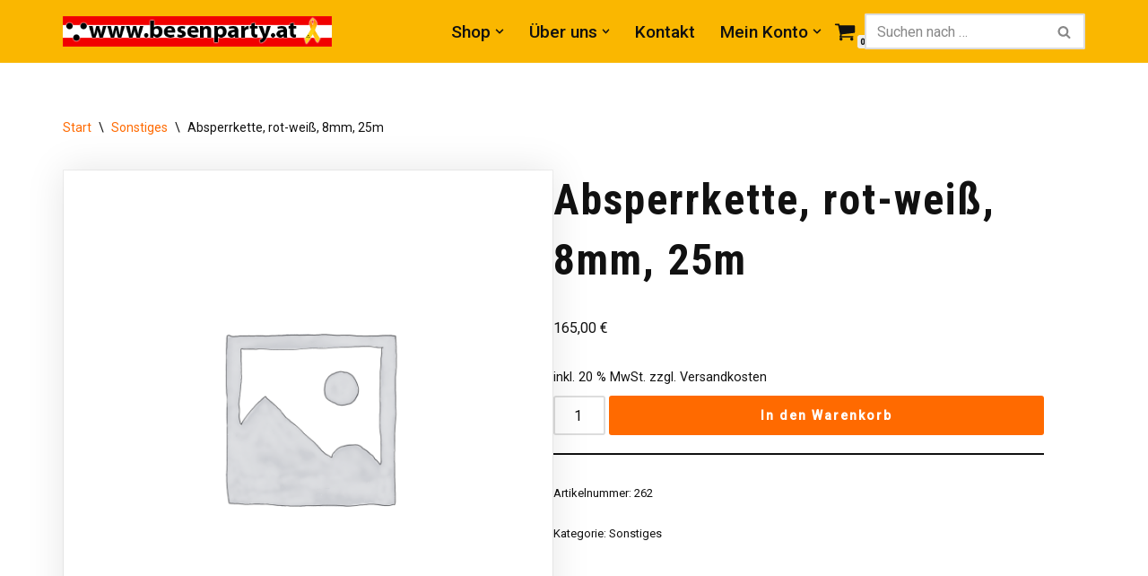

--- FILE ---
content_type: text/html; charset=UTF-8
request_url: https://besenparty.at/product/absperrkette-rot-weiss-8mm-25m/
body_size: 23185
content:
<!DOCTYPE html>
<html lang="de">

<head>
	
	<meta charset="UTF-8">
	<meta name="viewport" content="width=device-width, initial-scale=1, minimum-scale=1">
	<link rel="profile" href="http://gmpg.org/xfn/11">
		<meta name='robots' content='index, follow, max-image-preview:large, max-snippet:-1, max-video-preview:-1' />

	<!-- This site is optimized with the Yoast SEO plugin v26.8 - https://yoast.com/product/yoast-seo-wordpress/ -->
	<title>Absperrkette, rot-weiß, 8mm, 25m - Besenparty.at - Ihre Behindertenwaren aus bester Qualität</title>
	<link rel="canonical" href="https://besenparty.at/product/absperrkette-rot-weiss-8mm-25m/" />
	<meta property="og:locale" content="de_DE" />
	<meta property="og:type" content="article" />
	<meta property="og:title" content="Absperrkette, rot-weiß, 8mm, 25m - Besenparty.at - Ihre Behindertenwaren aus bester Qualität" />
	<meta property="og:url" content="https://besenparty.at/product/absperrkette-rot-weiss-8mm-25m/" />
	<meta property="og:site_name" content="Besenparty.at - Ihre Behindertenwaren aus bester Qualität" />
	<meta property="article:modified_time" content="2023-10-30T17:33:37+00:00" />
	<meta name="twitter:card" content="summary_large_image" />
	<script type="application/ld+json" class="yoast-schema-graph">{"@context":"https://schema.org","@graph":[{"@type":"WebPage","@id":"https://besenparty.at/product/absperrkette-rot-weiss-8mm-25m/","url":"https://besenparty.at/product/absperrkette-rot-weiss-8mm-25m/","name":"Absperrkette, rot-weiß, 8mm, 25m - Besenparty.at - Ihre Behindertenwaren aus bester Qualität","isPartOf":{"@id":"https://besenparty.at/#website"},"datePublished":"2023-10-30T17:33:34+00:00","dateModified":"2023-10-30T17:33:37+00:00","breadcrumb":{"@id":"https://besenparty.at/product/absperrkette-rot-weiss-8mm-25m/#breadcrumb"},"inLanguage":"de","potentialAction":[{"@type":"ReadAction","target":["https://besenparty.at/product/absperrkette-rot-weiss-8mm-25m/"]}]},{"@type":"BreadcrumbList","@id":"https://besenparty.at/product/absperrkette-rot-weiss-8mm-25m/#breadcrumb","itemListElement":[{"@type":"ListItem","position":1,"name":"Home","item":"https://besenparty.at/"},{"@type":"ListItem","position":2,"name":"Shop","item":"https://besenparty.at/shop/"},{"@type":"ListItem","position":3,"name":"Absperrkette, rot-weiß, 8mm, 25m"}]},{"@type":"WebSite","@id":"https://besenparty.at/#website","url":"https://besenparty.at/","name":"Besenparty.at - Ihre Behindertenwaren aus bester Qualität","description":"Hilfe zur Selbsthilfe","publisher":{"@id":"https://besenparty.at/#organization"},"potentialAction":[{"@type":"SearchAction","target":{"@type":"EntryPoint","urlTemplate":"https://besenparty.at/?s={search_term_string}"},"query-input":{"@type":"PropertyValueSpecification","valueRequired":true,"valueName":"search_term_string"}}],"inLanguage":"de"},{"@type":"Organization","@id":"https://besenparty.at/#organization","name":"Besenparty.at - Ihre Behindertenwaren aus bester Qualität","url":"https://besenparty.at/","logo":{"@type":"ImageObject","inLanguage":"de","@id":"https://besenparty.at/#/schema/logo/image/","url":"https://besenparty.at/wp-content/uploads/2021/02/shop_logo.png","contentUrl":"https://besenparty.at/wp-content/uploads/2021/02/shop_logo.png","width":437,"height":50,"caption":"Besenparty.at - Ihre Behindertenwaren aus bester Qualität"},"image":{"@id":"https://besenparty.at/#/schema/logo/image/"}}]}</script>
	<!-- / Yoast SEO plugin. -->


<link rel='dns-prefetch' href='//fonts.googleapis.com' />
<link rel="alternate" type="application/rss+xml" title="Besenparty.at - Ihre Behindertenwaren aus bester Qualität &raquo; Feed" href="https://besenparty.at/feed/" />
<link rel="alternate" type="application/rss+xml" title="Besenparty.at - Ihre Behindertenwaren aus bester Qualität &raquo; Kommentar-Feed" href="https://besenparty.at/comments/feed/" />
<link rel="alternate" title="oEmbed (JSON)" type="application/json+oembed" href="https://besenparty.at/wp-json/oembed/1.0/embed?url=https%3A%2F%2Fbesenparty.at%2Fproduct%2Fabsperrkette-rot-weiss-8mm-25m%2F" />
<link rel="alternate" title="oEmbed (XML)" type="text/xml+oembed" href="https://besenparty.at/wp-json/oembed/1.0/embed?url=https%3A%2F%2Fbesenparty.at%2Fproduct%2Fabsperrkette-rot-weiss-8mm-25m%2F&#038;format=xml" />
<style id='wp-img-auto-sizes-contain-inline-css'>
img:is([sizes=auto i],[sizes^="auto," i]){contain-intrinsic-size:3000px 1500px}
/*# sourceURL=wp-img-auto-sizes-contain-inline-css */
</style>
<style id='wp-emoji-styles-inline-css'>

	img.wp-smiley, img.emoji {
		display: inline !important;
		border: none !important;
		box-shadow: none !important;
		height: 1em !important;
		width: 1em !important;
		margin: 0 0.07em !important;
		vertical-align: -0.1em !important;
		background: none !important;
		padding: 0 !important;
	}
/*# sourceURL=wp-emoji-styles-inline-css */
</style>
<style id='wp-block-library-inline-css'>
:root{--wp-block-synced-color:#7a00df;--wp-block-synced-color--rgb:122,0,223;--wp-bound-block-color:var(--wp-block-synced-color);--wp-editor-canvas-background:#ddd;--wp-admin-theme-color:#007cba;--wp-admin-theme-color--rgb:0,124,186;--wp-admin-theme-color-darker-10:#006ba1;--wp-admin-theme-color-darker-10--rgb:0,107,160.5;--wp-admin-theme-color-darker-20:#005a87;--wp-admin-theme-color-darker-20--rgb:0,90,135;--wp-admin-border-width-focus:2px}@media (min-resolution:192dpi){:root{--wp-admin-border-width-focus:1.5px}}.wp-element-button{cursor:pointer}:root .has-very-light-gray-background-color{background-color:#eee}:root .has-very-dark-gray-background-color{background-color:#313131}:root .has-very-light-gray-color{color:#eee}:root .has-very-dark-gray-color{color:#313131}:root .has-vivid-green-cyan-to-vivid-cyan-blue-gradient-background{background:linear-gradient(135deg,#00d084,#0693e3)}:root .has-purple-crush-gradient-background{background:linear-gradient(135deg,#34e2e4,#4721fb 50%,#ab1dfe)}:root .has-hazy-dawn-gradient-background{background:linear-gradient(135deg,#faaca8,#dad0ec)}:root .has-subdued-olive-gradient-background{background:linear-gradient(135deg,#fafae1,#67a671)}:root .has-atomic-cream-gradient-background{background:linear-gradient(135deg,#fdd79a,#004a59)}:root .has-nightshade-gradient-background{background:linear-gradient(135deg,#330968,#31cdcf)}:root .has-midnight-gradient-background{background:linear-gradient(135deg,#020381,#2874fc)}:root{--wp--preset--font-size--normal:16px;--wp--preset--font-size--huge:42px}.has-regular-font-size{font-size:1em}.has-larger-font-size{font-size:2.625em}.has-normal-font-size{font-size:var(--wp--preset--font-size--normal)}.has-huge-font-size{font-size:var(--wp--preset--font-size--huge)}.has-text-align-center{text-align:center}.has-text-align-left{text-align:left}.has-text-align-right{text-align:right}.has-fit-text{white-space:nowrap!important}#end-resizable-editor-section{display:none}.aligncenter{clear:both}.items-justified-left{justify-content:flex-start}.items-justified-center{justify-content:center}.items-justified-right{justify-content:flex-end}.items-justified-space-between{justify-content:space-between}.screen-reader-text{border:0;clip-path:inset(50%);height:1px;margin:-1px;overflow:hidden;padding:0;position:absolute;width:1px;word-wrap:normal!important}.screen-reader-text:focus{background-color:#ddd;clip-path:none;color:#444;display:block;font-size:1em;height:auto;left:5px;line-height:normal;padding:15px 23px 14px;text-decoration:none;top:5px;width:auto;z-index:100000}html :where(.has-border-color){border-style:solid}html :where([style*=border-top-color]){border-top-style:solid}html :where([style*=border-right-color]){border-right-style:solid}html :where([style*=border-bottom-color]){border-bottom-style:solid}html :where([style*=border-left-color]){border-left-style:solid}html :where([style*=border-width]){border-style:solid}html :where([style*=border-top-width]){border-top-style:solid}html :where([style*=border-right-width]){border-right-style:solid}html :where([style*=border-bottom-width]){border-bottom-style:solid}html :where([style*=border-left-width]){border-left-style:solid}html :where(img[class*=wp-image-]){height:auto;max-width:100%}:where(figure){margin:0 0 1em}html :where(.is-position-sticky){--wp-admin--admin-bar--position-offset:var(--wp-admin--admin-bar--height,0px)}@media screen and (max-width:600px){html :where(.is-position-sticky){--wp-admin--admin-bar--position-offset:0px}}

/*# sourceURL=wp-block-library-inline-css */
</style><link rel='stylesheet' id='wc-blocks-style-css' href='https://besenparty.at/wp-content/cache/autoptimize/css/autoptimize_single_e2d671c403c7e2bd09b3b298c748d0db.css?ver=wc-10.4.3' media='all' />
<style id='global-styles-inline-css'>
:root{--wp--preset--aspect-ratio--square: 1;--wp--preset--aspect-ratio--4-3: 4/3;--wp--preset--aspect-ratio--3-4: 3/4;--wp--preset--aspect-ratio--3-2: 3/2;--wp--preset--aspect-ratio--2-3: 2/3;--wp--preset--aspect-ratio--16-9: 16/9;--wp--preset--aspect-ratio--9-16: 9/16;--wp--preset--color--black: #000000;--wp--preset--color--cyan-bluish-gray: #abb8c3;--wp--preset--color--white: #ffffff;--wp--preset--color--pale-pink: #f78da7;--wp--preset--color--vivid-red: #cf2e2e;--wp--preset--color--luminous-vivid-orange: #ff6900;--wp--preset--color--luminous-vivid-amber: #fcb900;--wp--preset--color--light-green-cyan: #7bdcb5;--wp--preset--color--vivid-green-cyan: #00d084;--wp--preset--color--pale-cyan-blue: #8ed1fc;--wp--preset--color--vivid-cyan-blue: #0693e3;--wp--preset--color--vivid-purple: #9b51e0;--wp--preset--color--neve-link-color: var(--nv-primary-accent);--wp--preset--color--neve-link-hover-color: var(--nv-secondary-accent);--wp--preset--color--nv-site-bg: var(--nv-site-bg);--wp--preset--color--nv-light-bg: var(--nv-light-bg);--wp--preset--color--nv-dark-bg: var(--nv-dark-bg);--wp--preset--color--neve-text-color: var(--nv-text-color);--wp--preset--color--nv-text-dark-bg: var(--nv-text-dark-bg);--wp--preset--color--nv-c-1: var(--nv-c-1);--wp--preset--color--nv-c-2: var(--nv-c-2);--wp--preset--gradient--vivid-cyan-blue-to-vivid-purple: linear-gradient(135deg,rgb(6,147,227) 0%,rgb(155,81,224) 100%);--wp--preset--gradient--light-green-cyan-to-vivid-green-cyan: linear-gradient(135deg,rgb(122,220,180) 0%,rgb(0,208,130) 100%);--wp--preset--gradient--luminous-vivid-amber-to-luminous-vivid-orange: linear-gradient(135deg,rgb(252,185,0) 0%,rgb(255,105,0) 100%);--wp--preset--gradient--luminous-vivid-orange-to-vivid-red: linear-gradient(135deg,rgb(255,105,0) 0%,rgb(207,46,46) 100%);--wp--preset--gradient--very-light-gray-to-cyan-bluish-gray: linear-gradient(135deg,rgb(238,238,238) 0%,rgb(169,184,195) 100%);--wp--preset--gradient--cool-to-warm-spectrum: linear-gradient(135deg,rgb(74,234,220) 0%,rgb(151,120,209) 20%,rgb(207,42,186) 40%,rgb(238,44,130) 60%,rgb(251,105,98) 80%,rgb(254,248,76) 100%);--wp--preset--gradient--blush-light-purple: linear-gradient(135deg,rgb(255,206,236) 0%,rgb(152,150,240) 100%);--wp--preset--gradient--blush-bordeaux: linear-gradient(135deg,rgb(254,205,165) 0%,rgb(254,45,45) 50%,rgb(107,0,62) 100%);--wp--preset--gradient--luminous-dusk: linear-gradient(135deg,rgb(255,203,112) 0%,rgb(199,81,192) 50%,rgb(65,88,208) 100%);--wp--preset--gradient--pale-ocean: linear-gradient(135deg,rgb(255,245,203) 0%,rgb(182,227,212) 50%,rgb(51,167,181) 100%);--wp--preset--gradient--electric-grass: linear-gradient(135deg,rgb(202,248,128) 0%,rgb(113,206,126) 100%);--wp--preset--gradient--midnight: linear-gradient(135deg,rgb(2,3,129) 0%,rgb(40,116,252) 100%);--wp--preset--font-size--small: 13px;--wp--preset--font-size--medium: 20px;--wp--preset--font-size--large: 36px;--wp--preset--font-size--x-large: 42px;--wp--preset--spacing--20: 0.44rem;--wp--preset--spacing--30: 0.67rem;--wp--preset--spacing--40: 1rem;--wp--preset--spacing--50: 1.5rem;--wp--preset--spacing--60: 2.25rem;--wp--preset--spacing--70: 3.38rem;--wp--preset--spacing--80: 5.06rem;--wp--preset--shadow--natural: 6px 6px 9px rgba(0, 0, 0, 0.2);--wp--preset--shadow--deep: 12px 12px 50px rgba(0, 0, 0, 0.4);--wp--preset--shadow--sharp: 6px 6px 0px rgba(0, 0, 0, 0.2);--wp--preset--shadow--outlined: 6px 6px 0px -3px rgb(255, 255, 255), 6px 6px rgb(0, 0, 0);--wp--preset--shadow--crisp: 6px 6px 0px rgb(0, 0, 0);}:where(.is-layout-flex){gap: 0.5em;}:where(.is-layout-grid){gap: 0.5em;}body .is-layout-flex{display: flex;}.is-layout-flex{flex-wrap: wrap;align-items: center;}.is-layout-flex > :is(*, div){margin: 0;}body .is-layout-grid{display: grid;}.is-layout-grid > :is(*, div){margin: 0;}:where(.wp-block-columns.is-layout-flex){gap: 2em;}:where(.wp-block-columns.is-layout-grid){gap: 2em;}:where(.wp-block-post-template.is-layout-flex){gap: 1.25em;}:where(.wp-block-post-template.is-layout-grid){gap: 1.25em;}.has-black-color{color: var(--wp--preset--color--black) !important;}.has-cyan-bluish-gray-color{color: var(--wp--preset--color--cyan-bluish-gray) !important;}.has-white-color{color: var(--wp--preset--color--white) !important;}.has-pale-pink-color{color: var(--wp--preset--color--pale-pink) !important;}.has-vivid-red-color{color: var(--wp--preset--color--vivid-red) !important;}.has-luminous-vivid-orange-color{color: var(--wp--preset--color--luminous-vivid-orange) !important;}.has-luminous-vivid-amber-color{color: var(--wp--preset--color--luminous-vivid-amber) !important;}.has-light-green-cyan-color{color: var(--wp--preset--color--light-green-cyan) !important;}.has-vivid-green-cyan-color{color: var(--wp--preset--color--vivid-green-cyan) !important;}.has-pale-cyan-blue-color{color: var(--wp--preset--color--pale-cyan-blue) !important;}.has-vivid-cyan-blue-color{color: var(--wp--preset--color--vivid-cyan-blue) !important;}.has-vivid-purple-color{color: var(--wp--preset--color--vivid-purple) !important;}.has-neve-link-color-color{color: var(--wp--preset--color--neve-link-color) !important;}.has-neve-link-hover-color-color{color: var(--wp--preset--color--neve-link-hover-color) !important;}.has-nv-site-bg-color{color: var(--wp--preset--color--nv-site-bg) !important;}.has-nv-light-bg-color{color: var(--wp--preset--color--nv-light-bg) !important;}.has-nv-dark-bg-color{color: var(--wp--preset--color--nv-dark-bg) !important;}.has-neve-text-color-color{color: var(--wp--preset--color--neve-text-color) !important;}.has-nv-text-dark-bg-color{color: var(--wp--preset--color--nv-text-dark-bg) !important;}.has-nv-c-1-color{color: var(--wp--preset--color--nv-c-1) !important;}.has-nv-c-2-color{color: var(--wp--preset--color--nv-c-2) !important;}.has-black-background-color{background-color: var(--wp--preset--color--black) !important;}.has-cyan-bluish-gray-background-color{background-color: var(--wp--preset--color--cyan-bluish-gray) !important;}.has-white-background-color{background-color: var(--wp--preset--color--white) !important;}.has-pale-pink-background-color{background-color: var(--wp--preset--color--pale-pink) !important;}.has-vivid-red-background-color{background-color: var(--wp--preset--color--vivid-red) !important;}.has-luminous-vivid-orange-background-color{background-color: var(--wp--preset--color--luminous-vivid-orange) !important;}.has-luminous-vivid-amber-background-color{background-color: var(--wp--preset--color--luminous-vivid-amber) !important;}.has-light-green-cyan-background-color{background-color: var(--wp--preset--color--light-green-cyan) !important;}.has-vivid-green-cyan-background-color{background-color: var(--wp--preset--color--vivid-green-cyan) !important;}.has-pale-cyan-blue-background-color{background-color: var(--wp--preset--color--pale-cyan-blue) !important;}.has-vivid-cyan-blue-background-color{background-color: var(--wp--preset--color--vivid-cyan-blue) !important;}.has-vivid-purple-background-color{background-color: var(--wp--preset--color--vivid-purple) !important;}.has-neve-link-color-background-color{background-color: var(--wp--preset--color--neve-link-color) !important;}.has-neve-link-hover-color-background-color{background-color: var(--wp--preset--color--neve-link-hover-color) !important;}.has-nv-site-bg-background-color{background-color: var(--wp--preset--color--nv-site-bg) !important;}.has-nv-light-bg-background-color{background-color: var(--wp--preset--color--nv-light-bg) !important;}.has-nv-dark-bg-background-color{background-color: var(--wp--preset--color--nv-dark-bg) !important;}.has-neve-text-color-background-color{background-color: var(--wp--preset--color--neve-text-color) !important;}.has-nv-text-dark-bg-background-color{background-color: var(--wp--preset--color--nv-text-dark-bg) !important;}.has-nv-c-1-background-color{background-color: var(--wp--preset--color--nv-c-1) !important;}.has-nv-c-2-background-color{background-color: var(--wp--preset--color--nv-c-2) !important;}.has-black-border-color{border-color: var(--wp--preset--color--black) !important;}.has-cyan-bluish-gray-border-color{border-color: var(--wp--preset--color--cyan-bluish-gray) !important;}.has-white-border-color{border-color: var(--wp--preset--color--white) !important;}.has-pale-pink-border-color{border-color: var(--wp--preset--color--pale-pink) !important;}.has-vivid-red-border-color{border-color: var(--wp--preset--color--vivid-red) !important;}.has-luminous-vivid-orange-border-color{border-color: var(--wp--preset--color--luminous-vivid-orange) !important;}.has-luminous-vivid-amber-border-color{border-color: var(--wp--preset--color--luminous-vivid-amber) !important;}.has-light-green-cyan-border-color{border-color: var(--wp--preset--color--light-green-cyan) !important;}.has-vivid-green-cyan-border-color{border-color: var(--wp--preset--color--vivid-green-cyan) !important;}.has-pale-cyan-blue-border-color{border-color: var(--wp--preset--color--pale-cyan-blue) !important;}.has-vivid-cyan-blue-border-color{border-color: var(--wp--preset--color--vivid-cyan-blue) !important;}.has-vivid-purple-border-color{border-color: var(--wp--preset--color--vivid-purple) !important;}.has-neve-link-color-border-color{border-color: var(--wp--preset--color--neve-link-color) !important;}.has-neve-link-hover-color-border-color{border-color: var(--wp--preset--color--neve-link-hover-color) !important;}.has-nv-site-bg-border-color{border-color: var(--wp--preset--color--nv-site-bg) !important;}.has-nv-light-bg-border-color{border-color: var(--wp--preset--color--nv-light-bg) !important;}.has-nv-dark-bg-border-color{border-color: var(--wp--preset--color--nv-dark-bg) !important;}.has-neve-text-color-border-color{border-color: var(--wp--preset--color--neve-text-color) !important;}.has-nv-text-dark-bg-border-color{border-color: var(--wp--preset--color--nv-text-dark-bg) !important;}.has-nv-c-1-border-color{border-color: var(--wp--preset--color--nv-c-1) !important;}.has-nv-c-2-border-color{border-color: var(--wp--preset--color--nv-c-2) !important;}.has-vivid-cyan-blue-to-vivid-purple-gradient-background{background: var(--wp--preset--gradient--vivid-cyan-blue-to-vivid-purple) !important;}.has-light-green-cyan-to-vivid-green-cyan-gradient-background{background: var(--wp--preset--gradient--light-green-cyan-to-vivid-green-cyan) !important;}.has-luminous-vivid-amber-to-luminous-vivid-orange-gradient-background{background: var(--wp--preset--gradient--luminous-vivid-amber-to-luminous-vivid-orange) !important;}.has-luminous-vivid-orange-to-vivid-red-gradient-background{background: var(--wp--preset--gradient--luminous-vivid-orange-to-vivid-red) !important;}.has-very-light-gray-to-cyan-bluish-gray-gradient-background{background: var(--wp--preset--gradient--very-light-gray-to-cyan-bluish-gray) !important;}.has-cool-to-warm-spectrum-gradient-background{background: var(--wp--preset--gradient--cool-to-warm-spectrum) !important;}.has-blush-light-purple-gradient-background{background: var(--wp--preset--gradient--blush-light-purple) !important;}.has-blush-bordeaux-gradient-background{background: var(--wp--preset--gradient--blush-bordeaux) !important;}.has-luminous-dusk-gradient-background{background: var(--wp--preset--gradient--luminous-dusk) !important;}.has-pale-ocean-gradient-background{background: var(--wp--preset--gradient--pale-ocean) !important;}.has-electric-grass-gradient-background{background: var(--wp--preset--gradient--electric-grass) !important;}.has-midnight-gradient-background{background: var(--wp--preset--gradient--midnight) !important;}.has-small-font-size{font-size: var(--wp--preset--font-size--small) !important;}.has-medium-font-size{font-size: var(--wp--preset--font-size--medium) !important;}.has-large-font-size{font-size: var(--wp--preset--font-size--large) !important;}.has-x-large-font-size{font-size: var(--wp--preset--font-size--x-large) !important;}
/*# sourceURL=global-styles-inline-css */
</style>

<style id='classic-theme-styles-inline-css'>
/*! This file is auto-generated */
.wp-block-button__link{color:#fff;background-color:#32373c;border-radius:9999px;box-shadow:none;text-decoration:none;padding:calc(.667em + 2px) calc(1.333em + 2px);font-size:1.125em}.wp-block-file__button{background:#32373c;color:#fff;text-decoration:none}
/*# sourceURL=/wp-includes/css/classic-themes.min.css */
</style>
<link rel='stylesheet' id='photoswipe-css' href='https://besenparty.at/wp-content/plugins/woocommerce/assets/css/photoswipe/photoswipe.min.css?ver=10.4.3' media='all' />
<link rel='stylesheet' id='photoswipe-default-skin-css' href='https://besenparty.at/wp-content/plugins/woocommerce/assets/css/photoswipe/default-skin/default-skin.min.css?ver=10.4.3' media='all' />
<link rel='stylesheet' id='woocommerce-layout-css' href='https://besenparty.at/wp-content/cache/autoptimize/css/autoptimize_single_e98f5279cacaef826050eb2595082e77.css?ver=10.4.3' media='all' />
<link rel='stylesheet' id='woocommerce-smallscreen-css' href='https://besenparty.at/wp-content/cache/autoptimize/css/autoptimize_single_59d266c0ea580aae1113acb3761f7ad5.css?ver=10.4.3' media='only screen and (max-width: 768px)' />
<link rel='stylesheet' id='woocommerce-general-css' href='https://besenparty.at/wp-content/cache/autoptimize/css/autoptimize_single_0a5cfa15a1c3bce6319a071a84e71e83.css?ver=10.4.3' media='all' />
<style id='woocommerce-inline-inline-css'>
.woocommerce form .form-row .required { visibility: visible; }
/*# sourceURL=woocommerce-inline-inline-css */
</style>
<link rel='stylesheet' id='neve-style-css' href='https://besenparty.at/wp-content/themes/neve/style-main-new.min.css?ver=4.2.2' media='all' />
<style id='neve-style-inline-css'>
.is-menu-sidebar .header-menu-sidebar { visibility: visible; }.is-menu-sidebar.menu_sidebar_slide_left .header-menu-sidebar { transform: translate3d(0, 0, 0); left: 0; }.is-menu-sidebar.menu_sidebar_slide_right .header-menu-sidebar { transform: translate3d(0, 0, 0); right: 0; }.is-menu-sidebar.menu_sidebar_pull_right .header-menu-sidebar, .is-menu-sidebar.menu_sidebar_pull_left .header-menu-sidebar { transform: translateX(0); }.is-menu-sidebar.menu_sidebar_dropdown .header-menu-sidebar { height: auto; }.is-menu-sidebar.menu_sidebar_dropdown .header-menu-sidebar-inner { max-height: 400px; padding: 20px 0; }.is-menu-sidebar.menu_sidebar_full_canvas .header-menu-sidebar { opacity: 1; }.header-menu-sidebar .menu-item-nav-search:not(.floating) { pointer-events: none; }.header-menu-sidebar .menu-item-nav-search .is-menu-sidebar { pointer-events: unset; }@media screen and (max-width: 960px) { .builder-item.cr .item--inner { --textalign: center; --justify: center; } }
.nv-meta-list li.meta:not(:last-child):after { content:"/" }.nv-meta-list .no-mobile{
			display:none;
		}.nv-meta-list li.last::after{
			content: ""!important;
		}@media (min-width: 769px) {
			.nv-meta-list .no-mobile {
				display: inline-block;
			}
			.nv-meta-list li.last:not(:last-child)::after {
		 		content: "/" !important;
			}
		}
 :root{ --container: 748px;--postwidth:100%; --primarybtnbg: var(--nv-secondary-accent); --primarybtnhoverbg: var(--nv-secondary-accent); --primarybtncolor: var(--nv-text-dark-bg); --secondarybtncolor: var(--nv-primary-accent); --primarybtnhovercolor: #ffffff; --secondarybtnhovercolor: var(--nv-primary-accent);--primarybtnborderradius:3px;--secondarybtnborderradius:3px;--secondarybtnborderwidth:3px;--btnpadding:12px;--primarybtnpadding:12px;--secondarybtnpadding:calc(12px - 3px); --btnfontweight: 600; --bodyfontfamily: Roboto; --bodyfontsize: 15px; --bodylineheight: 1.6em; --bodyletterspacing: 0px; --bodyfontweight: 400; --bodytexttransform: none; --headingsfontfamily: "Roboto Condensed"; --h1fontsize: 1.5em; --h1fontweight: 700; --h1lineheight: 1.4em; --h1letterspacing: 0px; --h1texttransform: none; --h2fontsize: 1.3em; --h2fontweight: 700; --h2lineheight: 1.4em; --h2letterspacing: 0px; --h2texttransform: none; --h3fontsize: 1.1em; --h3fontweight: 700; --h3lineheight: 1.4em; --h3letterspacing: 0px; --h3texttransform: none; --h4fontsize: 1em; --h4fontweight: 700; --h4lineheight: 1.4em; --h4letterspacing: 0px; --h4texttransform: none; --h5fontsize: 0.75em; --h5fontweight: 700; --h5lineheight: 1.4em; --h5letterspacing: 0px; --h5texttransform: none; --h6fontsize: 0.75em; --h6fontweight: 700; --h6lineheight: 1.4em; --h6letterspacing: 0px; --h6texttransform: none;--formfieldborderwidth:2px;--formfieldborderradius:3px; --formfieldbgcolor: var(--nv-site-bg); --formfieldbordercolor: #dddddd; --formfieldcolor: var(--nv-text-color);--formfieldpadding:10px 12px; } .nv-index-posts{ --borderradius:0px; } .has-neve-button-color-color{ color: var(--nv-secondary-accent)!important; } .has-neve-button-color-background-color{ background-color: var(--nv-secondary-accent)!important; } .single-post-container .alignfull > [class*="__inner-container"], .single-post-container .alignwide > [class*="__inner-container"]{ max-width:718px } .single-product .alignfull > [class*="__inner-container"], .single-product .alignwide > [class*="__inner-container"]{ max-width:718px } .nv-meta-list{ --avatarsize: 20px; } .single .nv-meta-list{ --avatarsize: 20px; } .neve-main{ --boxshadow:0 3px 6px -5px rgba(0, 0, 0, 0.1), 0 4px 8px rgba(0, 0, 0, 0.1); } .nv-is-boxed.nv-comments-wrap{ --padding:20px; } .nv-is-boxed.comment-respond{ --padding:20px; } .single:not(.single-product), .page{ --c-vspace:0 0 0 0;; } .scroll-to-top{ --color: var(--nv-text-dark-bg);--padding:8px 10px; --borderradius: 3px; --bgcolor: var(--nv-primary-accent); --hovercolor: var(--nv-text-dark-bg); --hoverbgcolor: var(--nv-primary-accent);--size:16px; } .global-styled{ --bgcolor: var(--nv-site-bg); } .header-top{ --rowbcolor: var(--nv-light-bg); --color: var(--nv-text-color); --bgcolor: #f0f0f0; } .header-main{ --rowbcolor: var(--nv-light-bg); --color: var(--nv-text-dark-bg); --bgcolor: #fab700; } .header-bottom{ --rowbcolor: var(--nv-light-bg); --color: var(--nv-text-color); --bgcolor: #ffffff; } .header-menu-sidebar-bg{ --justify: flex-start; --textalign: left;--flexg: 1;--wrapdropdownwidth: auto; --color: #111111; --bgcolor: rgba(250, 183, 0, 0.9); } .header-menu-sidebar{ width: 360px; } .builder-item--logo{ --maxwidth: 200px; --fs: 24px;--padding:10px 0;--margin:0; --textalign: left;--justify: flex-start; } .builder-item--nav-icon,.header-menu-sidebar .close-sidebar-panel .navbar-toggle{ --color: #111111; } .builder-item--nav-icon{ --label-margin:0 5px 0 0;;--padding:10px 15px;--margin:0; } .builder-item--primary-menu{ --color: #111111; --hovercolor: #111111; --hovertextcolor: var(--nv-text-color); --activecolor: #111111; --spacing: 20px; --height: 25px;--padding:0;--margin:0; --fontsize: 1.2em; --lineheight: 1.6em; --letterspacing: 0px; --fontweight: 500; --texttransform: none; --iconsize: 1.2em; } .hfg-is-group.has-primary-menu .inherit-ff{ --inheritedfw: 500; } .builder-item--header_search{ --height: 40px;--formfieldborderwidth:2px;--formfieldborderradius:2px;--padding:0;--margin:0; } .builder-item--header_cart_icon{ --iconsize: 24px; --labelsize: 15px; --color: #111111; --hovercolor: #111111;--padding:0 10px;--margin:0; } .footer-top-inner .row{ grid-template-columns:repeat(4, 1fr); --valign: flex-start; } .footer-top{ --rowbcolor: var(--nv-light-bg); --color: var(--nv-text-dark-bg); --bgcolor: var(--nv-dark-bg); } .footer-main-inner .row{ grid-template-columns:1fr 1fr 1fr; --valign: flex-start; } .footer-main{ --rowbcolor: var(--nv-light-bg); --color: var(--nv-text-color); --bgcolor: var(--nv-site-bg); } .footer-bottom-inner .row{ grid-template-columns:1fr 1fr 1fr; --valign: flex-start; } .footer-bottom{ --rowbcolor: var(--nv-light-bg); --color: var(--nv-text-dark-bg); --bgcolor: #24292e; } .builder-item--footer-one-widgets{ --padding:0;--margin:0; --textalign: left;--justify: flex-start; } .builder-item--footer-two-widgets{ --padding:0;--margin:0; --textalign: left;--justify: flex-start; } .builder-item--footer-three-widgets{ --padding:0;--margin:0; --textalign: left;--justify: flex-start; } .builder-item--footer-four-widgets{ --padding:0;--margin:0; --textalign: left;--justify: flex-start; } @media(min-width: 576px){ :root{ --container: 992px;--postwidth:100%;--btnpadding:12px;--primarybtnpadding:12px;--secondarybtnpadding:calc(12px - 3px); --bodyfontsize: 16px; --bodylineheight: 1.6em; --bodyletterspacing: 0px; --h1fontsize: 1.5em; --h1lineheight: 1.4em; --h1letterspacing: 0px; --h2fontsize: 1.3em; --h2lineheight: 1.4em; --h2letterspacing: 0px; --h3fontsize: 1.1em; --h3lineheight: 1.4em; --h3letterspacing: 0px; --h4fontsize: 1em; --h4lineheight: 1.4em; --h4letterspacing: 0px; --h5fontsize: 0.75em; --h5lineheight: 1.4em; --h5letterspacing: 0px; --h6fontsize: 0.75em; --h6lineheight: 1.4em; --h6letterspacing: 0px; } .single-post-container .alignfull > [class*="__inner-container"], .single-post-container .alignwide > [class*="__inner-container"]{ max-width:962px } .single-product .alignfull > [class*="__inner-container"], .single-product .alignwide > [class*="__inner-container"]{ max-width:962px } .nv-meta-list{ --avatarsize: 20px; } .single .nv-meta-list{ --avatarsize: 20px; } .nv-is-boxed.nv-comments-wrap{ --padding:30px; } .nv-is-boxed.comment-respond{ --padding:30px; } .single:not(.single-product), .page{ --c-vspace:0 0 0 0;; } .scroll-to-top{ --padding:8px 10px;--size:16px; } .header-menu-sidebar-bg{ --justify: flex-start; --textalign: left;--flexg: 1;--wrapdropdownwidth: auto; } .header-menu-sidebar{ width: 360px; } .builder-item--logo{ --maxwidth: 300px; --fs: 24px;--padding:10px 0;--margin:0; --textalign: left;--justify: flex-start; } .builder-item--nav-icon{ --label-margin:0 5px 0 0;;--padding:10px 15px;--margin:0; } .builder-item--primary-menu{ --spacing: 20px; --height: 25px;--padding:0;--margin:0; --fontsize: 1em; --lineheight: 1.6em; --letterspacing: 0px; --iconsize: 1em; } .builder-item--header_search{ --height: 40px;--formfieldborderwidth:2px;--formfieldborderradius:2px;--padding:0;--margin:0; } .builder-item--header_cart_icon{ --padding:0 10px;--margin:0; } .builder-item--footer-one-widgets{ --padding:0;--margin:0; --textalign: left;--justify: flex-start; } .builder-item--footer-two-widgets{ --padding:0;--margin:0; --textalign: left;--justify: flex-start; } .builder-item--footer-three-widgets{ --padding:0;--margin:0; --textalign: left;--justify: flex-start; } .builder-item--footer-four-widgets{ --padding:0;--margin:0; --textalign: left;--justify: flex-start; } }@media(min-width: 960px){ :root{ --container: 1170px;--postwidth:100%;--btnpadding:15px 25px;--primarybtnpadding:15px 25px;--secondarybtnpadding:calc(15px - 3px) calc(25px - 3px); --btnfs: 14px; --btnlineheight: 1em; --btnletterspacing: 2px; --bodyfontsize: 16px; --bodylineheight: 1.6em; --bodyletterspacing: 0px; --h1fontsize: 3em; --h1lineheight: 1.4em; --h1letterspacing: 2px; --h2fontsize: 2em; --h2lineheight: 1.4em; --h2letterspacing: 2px; --h3fontsize: 1.5em; --h3lineheight: 1.4em; --h3letterspacing: 0px; --h4fontsize: 1.25em; --h4lineheight: 1.4em; --h4letterspacing: 0px; --h5fontsize: 1em; --h5lineheight: 1.4em; --h5letterspacing: 0px; --h6fontsize: 1em; --h6lineheight: 1.4em; --h6letterspacing: 0px; } body:not(.single):not(.archive):not(.blog):not(.search):not(.error404) .neve-main > .container .col, body.post-type-archive-course .neve-main > .container .col, body.post-type-archive-llms_membership .neve-main > .container .col{ max-width: 100%; } body:not(.single):not(.archive):not(.blog):not(.search):not(.error404) .nv-sidebar-wrap, body.post-type-archive-course .nv-sidebar-wrap, body.post-type-archive-llms_membership .nv-sidebar-wrap{ max-width: 0%; } .neve-main > .archive-container .nv-index-posts.col{ max-width: 70%; } .neve-main > .archive-container .nv-sidebar-wrap{ max-width: 30%; } .neve-main > .single-post-container .nv-single-post-wrap.col{ max-width: 70%; } .single-post-container .alignfull > [class*="__inner-container"], .single-post-container .alignwide > [class*="__inner-container"]{ max-width:789px } .container-fluid.single-post-container .alignfull > [class*="__inner-container"], .container-fluid.single-post-container .alignwide > [class*="__inner-container"]{ max-width:calc(70% + 15px) } .neve-main > .single-post-container .nv-sidebar-wrap{ max-width: 30%; } .archive.woocommerce .neve-main > .shop-container .nv-shop.col{ max-width: 70%; } .archive.woocommerce .neve-main > .shop-container .nv-sidebar-wrap{ max-width: 30%; } .single-product .neve-main > .shop-container .nv-shop.col{ max-width: 100%; } .single-product .alignfull > [class*="__inner-container"], .single-product .alignwide > [class*="__inner-container"]{ max-width:1140px } .single-product .container-fluid .alignfull > [class*="__inner-container"], .single-product .alignwide > [class*="__inner-container"]{ max-width:calc(100% + 15px) } .single-product .neve-main > .shop-container .nv-sidebar-wrap{ max-width: 0%; } .nv-meta-list{ --avatarsize: 20px; } .single .nv-meta-list{ --avatarsize: 20px; } .blog .blog-entry-title, .archive .blog-entry-title{ --fontsize: 32px; } .nv-is-boxed.nv-comments-wrap{ --padding:40px; } .nv-is-boxed.comment-respond{ --padding:40px; } .single:not(.single-product), .page{ --c-vspace:0 0 0 0;; } .scroll-to-top{ --padding:8px 10px;--size:16px; } .header-menu-sidebar-bg{ --justify: flex-start; --textalign: left;--flexg: 1;--wrapdropdownwidth: auto; } .header-menu-sidebar{ width: 360px; } .builder-item--logo{ --maxwidth: 300px; --fs: 24px;--padding:10px 0;--margin:0; --textalign: left;--justify: flex-start; } .builder-item--nav-icon{ --label-margin:0 5px 0 0;;--padding:10px 15px;--margin:0; } .builder-item--primary-menu{ --spacing: 20px; --height: 25px;--padding:0;--margin:0; --fontsize: 1.2em; --lineheight: 1.6em; --letterspacing: 0px; --iconsize: 1.2em; } .builder-item--header_search{ --height: 40px;--formfieldborderwidth:2px;--formfieldborderradius:2px;--padding:0;--margin:0; } .builder-item--header_cart_icon{ --padding:0 10px;--margin:0; } .builder-item--footer-one-widgets{ --padding:0;--margin:0; --textalign: left;--justify: flex-start; } .builder-item--footer-two-widgets{ --padding:0;--margin:0; --textalign: left;--justify: flex-start; } .builder-item--footer-three-widgets{ --padding:0;--margin:0; --textalign: left;--justify: flex-start; } .builder-item--footer-four-widgets{ --padding:0;--margin:0; --textalign: left;--justify: flex-start; } }.scroll-to-top {right: 20px; border: none; position: fixed; bottom: 30px; display: none; opacity: 0; visibility: hidden; transition: opacity 0.3s ease-in-out, visibility 0.3s ease-in-out; align-items: center; justify-content: center; z-index: 999; } @supports (-webkit-overflow-scrolling: touch) { .scroll-to-top { bottom: 74px; } } .scroll-to-top.image { background-position: center; } .scroll-to-top .scroll-to-top-image { width: 100%; height: 100%; } .scroll-to-top .scroll-to-top-label { margin: 0; padding: 5px; } .scroll-to-top:hover { text-decoration: none; } .scroll-to-top.scroll-to-top-left {left: 20px; right: unset;} .scroll-to-top.scroll-show-mobile { display: flex; } @media (min-width: 960px) { .scroll-to-top { display: flex; } }.scroll-to-top { color: var(--color); padding: var(--padding); border-radius: var(--borderradius); background: var(--bgcolor); } .scroll-to-top:hover, .scroll-to-top:focus { color: var(--hovercolor); background: var(--hoverbgcolor); } .scroll-to-top-icon, .scroll-to-top.image .scroll-to-top-image { width: var(--size); height: var(--size); } .scroll-to-top-image { background-image: var(--bgimage); background-size: cover; }:root{--nv-primary-accent:#111111;--nv-secondary-accent:#ff6a00;--nv-site-bg:#ffffff;--nv-light-bg:#ededed;--nv-dark-bg:#14171c;--nv-text-color:#111111;--nv-text-dark-bg:#ffffff;--nv-c-1:#000000;--nv-c-2:#f37262;--nv-fallback-ff:Arial, Helvetica, sans-serif;}
/*# sourceURL=neve-style-inline-css */
</style>
<link rel='stylesheet' id='neve-woocommerce-css' href='https://besenparty.at/wp-content/themes/neve/assets/css/woocommerce.min.css?ver=4.2.2' media='all' />
<link rel='stylesheet' id='neve-child-style-css' href='https://besenparty.at/wp-content/cache/autoptimize/css/autoptimize_single_d044cfc01813279f3948a67e778071c9.css?ver=1.0.0' media='all' />
<link rel='stylesheet' id='woocommerce-gzd-layout-css' href='https://besenparty.at/wp-content/cache/autoptimize/css/autoptimize_single_fb119541b30cb05a19192194f0c51655.css?ver=3.17.4' media='all' />
<style id='woocommerce-gzd-layout-inline-css'>
.woocommerce-checkout .shop_table { background-color: #eeeeee; } .product p.deposit-packaging-type { font-size: 1.25em !important; } p.woocommerce-shipping-destination { display: none; }
                .wc-gzd-nutri-score-value-a {
                    background: url(https://besenparty.at/wp-content/plugins/woocommerce-germanized/assets/images/nutri-score-a.svg) no-repeat;
                }
                .wc-gzd-nutri-score-value-b {
                    background: url(https://besenparty.at/wp-content/plugins/woocommerce-germanized/assets/images/nutri-score-b.svg) no-repeat;
                }
                .wc-gzd-nutri-score-value-c {
                    background: url(https://besenparty.at/wp-content/plugins/woocommerce-germanized/assets/images/nutri-score-c.svg) no-repeat;
                }
                .wc-gzd-nutri-score-value-d {
                    background: url(https://besenparty.at/wp-content/plugins/woocommerce-germanized/assets/images/nutri-score-d.svg) no-repeat;
                }
                .wc-gzd-nutri-score-value-e {
                    background: url(https://besenparty.at/wp-content/plugins/woocommerce-germanized/assets/images/nutri-score-e.svg) no-repeat;
                }
            
/*# sourceURL=woocommerce-gzd-layout-inline-css */
</style>
<link rel='stylesheet' id='neve-google-font-roboto-css' href='//fonts.googleapis.com/css?family=Roboto%3A400%2C500&#038;display=swap&#038;ver=4.2.2' media='all' />
<link rel='stylesheet' id='neve-google-font-roboto-condensed-css' href='//fonts.googleapis.com/css?family=Roboto+Condensed%3A400%2C700&#038;display=swap&#038;ver=4.2.2' media='all' />
<script defer src="https://besenparty.at/wp-includes/js/jquery/jquery.min.js?ver=3.7.1" id="jquery-core-js"></script>
<script defer src="https://besenparty.at/wp-includes/js/jquery/jquery-migrate.min.js?ver=3.4.1" id="jquery-migrate-js"></script>
<script src="https://besenparty.at/wp-content/plugins/woocommerce/assets/js/jquery-blockui/jquery.blockUI.min.js?ver=2.7.0-wc.10.4.3" id="wc-jquery-blockui-js" defer data-wp-strategy="defer"></script>
<script defer id="wc-add-to-cart-js-extra" src="[data-uri]"></script>
<script src="https://besenparty.at/wp-content/plugins/woocommerce/assets/js/frontend/add-to-cart.min.js?ver=10.4.3" id="wc-add-to-cart-js" defer data-wp-strategy="defer"></script>
<script src="https://besenparty.at/wp-content/plugins/woocommerce/assets/js/zoom/jquery.zoom.min.js?ver=1.7.21-wc.10.4.3" id="wc-zoom-js" defer data-wp-strategy="defer"></script>
<script src="https://besenparty.at/wp-content/plugins/woocommerce/assets/js/flexslider/jquery.flexslider.min.js?ver=2.7.2-wc.10.4.3" id="wc-flexslider-js" defer data-wp-strategy="defer"></script>
<script src="https://besenparty.at/wp-content/plugins/woocommerce/assets/js/photoswipe/photoswipe.min.js?ver=4.1.1-wc.10.4.3" id="wc-photoswipe-js" defer data-wp-strategy="defer"></script>
<script src="https://besenparty.at/wp-content/plugins/woocommerce/assets/js/photoswipe/photoswipe-ui-default.min.js?ver=4.1.1-wc.10.4.3" id="wc-photoswipe-ui-default-js" defer data-wp-strategy="defer"></script>
<script defer id="wc-single-product-js-extra" src="[data-uri]"></script>
<script src="https://besenparty.at/wp-content/plugins/woocommerce/assets/js/frontend/single-product.min.js?ver=10.4.3" id="wc-single-product-js" defer data-wp-strategy="defer"></script>
<script src="https://besenparty.at/wp-content/plugins/woocommerce/assets/js/js-cookie/js.cookie.min.js?ver=2.1.4-wc.10.4.3" id="wc-js-cookie-js" defer data-wp-strategy="defer"></script>
<script defer id="woocommerce-js-extra" src="[data-uri]"></script>
<script src="https://besenparty.at/wp-content/plugins/woocommerce/assets/js/frontend/woocommerce.min.js?ver=10.4.3" id="woocommerce-js" defer data-wp-strategy="defer"></script>
<script defer id="wc-gzd-unit-price-observer-queue-js-extra" src="[data-uri]"></script>
<script src="https://besenparty.at/wp-content/cache/autoptimize/js/autoptimize_single_2e33963d3e165f0ddb9873b40cece138.js?ver=3.17.4" id="wc-gzd-unit-price-observer-queue-js" defer data-wp-strategy="defer"></script>
<script defer src="https://besenparty.at/wp-content/plugins/woocommerce/assets/js/accounting/accounting.min.js?ver=0.4.2" id="wc-accounting-js"></script>
<script defer id="wc-gzd-unit-price-observer-js-extra" src="[data-uri]"></script>
<script src="https://besenparty.at/wp-content/cache/autoptimize/js/autoptimize_single_43904a0638a7299e18fd30a8cc46507d.js?ver=3.17.4" id="wc-gzd-unit-price-observer-js" defer data-wp-strategy="defer"></script>
<link rel="EditURI" type="application/rsd+xml" title="RSD" href="https://besenparty.at/xmlrpc.php?rsd" />
<meta name="generator" content="WordPress 6.9" />
<meta name="generator" content="WooCommerce 10.4.3" />
<link rel='shortlink' href='https://besenparty.at/?p=800' />
	<noscript><style>.woocommerce-product-gallery{ opacity: 1 !important; }</style></noscript>
			<style id="wp-custom-css">
			.header .hfg-is-group {
	gap: 8px;
}

.wc-block-grid__product {
	display: flex;
	flex-direction: column;
}

.wc-block-grid__product > .wc-block-grid__product-link {
	flex: 1;
}

.wc-block-grid__product-link:hover {
	opacity: 1;
}

#cb-row--footer-desktop-bottom,
#cb-row--footer-mobile-bottom {
	display: none;
}		</style>
						<style type="text/css" id="c4wp-checkout-css">
					.woocommerce-checkout .c4wp_captcha_field {
						margin-bottom: 10px;
						margin-top: 15px;
						position: relative;
						display: inline-block;
					}
				</style>
								<style type="text/css" id="c4wp-v3-lp-form-css">
					.login #login, .login #lostpasswordform {
						min-width: 350px !important;
					}
					.wpforms-field-c4wp iframe {
						width: 100% !important;
					}
				</style>
							<style type="text/css" id="c4wp-v3-lp-form-css">
				.login #login, .login #lostpasswordform {
					min-width: 350px !important;
				}
				.wpforms-field-c4wp iframe {
					width: 100% !important;
				}
			</style>
			
	<link rel='stylesheet' id='select2-css' href='https://besenparty.at/wp-content/cache/autoptimize/css/autoptimize_single_e3e811600e32258de0b9ba53c7798db8.css?ver=10.4.3' media='all' />
</head>

<body  class="wp-singular product-template-default single single-product postid-800 wp-custom-logo wp-theme-neve wp-child-theme-neve-child theme-neve woocommerce woocommerce-page woocommerce-no-js  nv-blog-default nv-sidebar-full-width menu_sidebar_slide_left" id="neve_body"  >
<div class="wrapper">
	
	<header class="header"  >
		<a class="neve-skip-link show-on-focus" href="#content" >
			Zum Inhalt springen		</a>
		<div id="header-grid"  class="hfg_header site-header">
	
<nav class="header--row header-main hide-on-mobile hide-on-tablet layout-full-contained nv-navbar header--row"
	data-row-id="main" data-show-on="desktop">

	<div
		class="header--row-inner header-main-inner">
		<div class="container">
			<div
				class="row row--wrapper"
				data-section="hfg_header_layout_main" >
				<div class="hfg-slot left"><div class="builder-item desktop-left"><div class="item--inner builder-item--logo"
		data-section="title_tagline"
		data-item-id="logo">
	
<div class="site-logo">
	<a class="brand" href="https://besenparty.at/" aria-label="Besenparty.at - Ihre Behindertenwaren aus bester Qualität Hilfe zur Selbsthilfe" rel="home"><img width="437" height="50" src="https://besenparty.at/wp-content/uploads/2021/02/shop_logo.png" class="neve-site-logo skip-lazy" alt="" data-variant="logo" decoding="async" srcset="https://besenparty.at/wp-content/uploads/2021/02/shop_logo.png 437w, https://besenparty.at/wp-content/uploads/2021/02/shop_logo-300x34.png 300w" sizes="(max-width: 437px) 100vw, 437px" /></a></div>
	</div>

</div></div><div class="hfg-slot right"><div class="builder-item has-nav hfg-is-group has-primary-menu"><div class="item--inner builder-item--primary-menu has_menu"
		data-section="header_menu_primary"
		data-item-id="primary-menu">
	<div class="nv-nav-wrap">
	<div role="navigation" class="nav-menu-primary"
			aria-label="Primäres Menü">

		<ul id="nv-primary-navigation-main" class="primary-menu-ul nav-ul menu-desktop"><li id="menu-item-333" class="menu-item menu-item-type-post_type menu-item-object-page menu-item-has-children current_page_parent menu-item-333"><div class="wrap"><a href="https://besenparty.at/shop/"><span class="menu-item-title-wrap dd-title">Shop</span></a><div role="button" aria-pressed="false" aria-label="Untermenü öffnen" tabindex="0" class="caret-wrap caret 1" style="margin-left:5px;"><span class="caret"><svg fill="currentColor" aria-label="Dropdown" xmlns="http://www.w3.org/2000/svg" viewBox="0 0 448 512"><path d="M207.029 381.476L12.686 187.132c-9.373-9.373-9.373-24.569 0-33.941l22.667-22.667c9.357-9.357 24.522-9.375 33.901-.04L224 284.505l154.745-154.021c9.379-9.335 24.544-9.317 33.901.04l22.667 22.667c9.373 9.373 9.373 24.569 0 33.941L240.971 381.476c-9.373 9.372-24.569 9.372-33.942 0z"/></svg></span></div></div>
<ul class="sub-menu">
	<li id="menu-item-1358" class="menu-item menu-item-type-taxonomy menu-item-object-product_cat menu-item-1358"><div class="wrap"><a href="https://besenparty.at/product-category/besen/">Besen</a></div></li>
	<li id="menu-item-1361" class="menu-item menu-item-type-taxonomy menu-item-object-product_cat menu-item-1361"><div class="wrap"><a href="https://besenparty.at/product-category/buersten/">Bürsten</a></div></li>
	<li id="menu-item-1359" class="menu-item menu-item-type-taxonomy menu-item-object-product_cat menu-item-1359"><div class="wrap"><a href="https://besenparty.at/product-category/frottierware/">Frottierware</a></div></li>
	<li id="menu-item-1360" class="menu-item menu-item-type-taxonomy menu-item-object-product_cat menu-item-1360"><div class="wrap"><a href="https://besenparty.at/product-category/pinsel/">Pinsel</a></div></li>
</ul>
</li>
<li id="menu-item-330" class="menu-item menu-item-type-post_type menu-item-object-page menu-item-has-children menu-item-330"><div class="wrap"><a href="https://besenparty.at/ueber-uns/"><span class="menu-item-title-wrap dd-title">Über uns</span></a><div role="button" aria-pressed="false" aria-label="Untermenü öffnen" tabindex="0" class="caret-wrap caret 6" style="margin-left:5px;"><span class="caret"><svg fill="currentColor" aria-label="Dropdown" xmlns="http://www.w3.org/2000/svg" viewBox="0 0 448 512"><path d="M207.029 381.476L12.686 187.132c-9.373-9.373-9.373-24.569 0-33.941l22.667-22.667c9.357-9.357 24.522-9.375 33.901-.04L224 284.505l154.745-154.021c9.379-9.335 24.544-9.317 33.901.04l22.667 22.667c9.373 9.373 9.373 24.569 0 33.941L240.971 381.476c-9.373 9.372-24.569 9.372-33.942 0z"/></svg></span></div></div>
<ul class="sub-menu">
	<li id="menu-item-599" class="menu-item menu-item-type-custom menu-item-object-custom menu-item-599"><div class="wrap"><a href="https://besenparty.at/ueber-uns/#Produkte">Produkte</a></div></li>
	<li id="menu-item-600" class="menu-item menu-item-type-custom menu-item-object-custom menu-item-600"><div class="wrap"><a href="https://besenparty.at/ueber-uns/#Partnerschaften">Partnerschaften</a></div></li>
	<li id="menu-item-601" class="menu-item menu-item-type-custom menu-item-object-custom menu-item-601"><div class="wrap"><a href="https://besenparty.at/ueber-uns/#Katalog">Katalog</a></div></li>
	<li id="menu-item-602" class="menu-item menu-item-type-custom menu-item-object-custom menu-item-602"><div class="wrap"><a href="https://besenparty.at/ueber-uns/#Fragen">Fragen</a></div></li>
	<li id="menu-item-605" class="menu-item menu-item-type-custom menu-item-object-custom menu-item-605"><div class="wrap"><a href="https://besenparty.at/ueber-uns/#Öffnungszeiten">Öffnungszeiten</a></div></li>
	<li id="menu-item-606" class="menu-item menu-item-type-custom menu-item-object-custom menu-item-606"><div class="wrap"><a href="https://besenparty.at/ueber-uns/#Anfahrt">Anfahrt</a></div></li>
</ul>
</li>
<li id="menu-item-331" class="menu-item menu-item-type-post_type menu-item-object-page menu-item-331"><div class="wrap"><a href="https://besenparty.at/kontakt/">Kontakt</a></div></li>
<li id="menu-item-1556" class="menu-item menu-item-type-custom menu-item-object-custom menu-item-has-children menu-item-1556"><div class="wrap"><a href="https://besenparty.at/mein-konto/"><span class="menu-item-title-wrap dd-title">Mein Konto</span></a><div role="button" aria-pressed="false" aria-label="Untermenü öffnen" tabindex="0" class="caret-wrap caret 14" style="margin-left:5px;"><span class="caret"><svg fill="currentColor" aria-label="Dropdown" xmlns="http://www.w3.org/2000/svg" viewBox="0 0 448 512"><path d="M207.029 381.476L12.686 187.132c-9.373-9.373-9.373-24.569 0-33.941l22.667-22.667c9.357-9.357 24.522-9.375 33.901-.04L224 284.505l154.745-154.021c9.379-9.335 24.544-9.317 33.901.04l22.667 22.667c9.373 9.373 9.373 24.569 0 33.941L240.971 381.476c-9.373 9.372-24.569 9.372-33.942 0z"/></svg></span></div></div>
<ul class="sub-menu">
	<li id="menu-item-1557" class="menu-item menu-item-type-custom menu-item-object-custom menu-item-1557"><div class="wrap"><a href="https://besenparty.at/mein-konto/orders/">Bestellungen</a></div></li>
	<li id="menu-item-1560" class="menu-item menu-item-type-custom menu-item-object-custom menu-item-1560"><div class="wrap"><a href="https://besenparty.at/mein-konto/edit-address/">Adressen</a></div></li>
	<li id="menu-item-1559" class="menu-item menu-item-type-custom menu-item-object-custom menu-item-1559"><div class="wrap"><a href="https://besenparty.at/mein-konto/edit-account/">Kontodetails</a></div></li>
</ul>
</li>
</ul>	</div>
</div>

	</div>

<div class="item--inner builder-item--header_cart_icon"
		data-section="header_cart_icon"
		data-item-id="header_cart_icon">
	
<div class="component-wrap">
	<div class="responsive-nav-cart menu-item-nav-cart
	dropdown cart-is-empty	">
		<a href="https://besenparty.at/warenkorb/" class="cart-icon-wrapper">
						<span class="nv-icon nv-cart"><svg width="15" height="15" viewBox="0 0 1792 1792" xmlns="http://www.w3.org/2000/svg"><path d="M704 1536q0 52-38 90t-90 38-90-38-38-90 38-90 90-38 90 38 38 90zm896 0q0 52-38 90t-90 38-90-38-38-90 38-90 90-38 90 38 38 90zm128-1088v512q0 24-16.5 42.5t-40.5 21.5l-1044 122q13 60 13 70 0 16-24 64h920q26 0 45 19t19 45-19 45-45 19h-1024q-26 0-45-19t-19-45q0-11 8-31.5t16-36 21.5-40 15.5-29.5l-177-823h-204q-26 0-45-19t-19-45 19-45 45-19h256q16 0 28.5 6.5t19.5 15.5 13 24.5 8 26 5.5 29.5 4.5 26h1201q26 0 45 19t19 45z"/></svg></span>			<span class="screen-reader-text">
				Warenkorb			</span>
			<span class="cart-count">
				0			</span>
					</a>
				<div class="nv-nav-cart widget">

			<div class="widget woocommerce widget_shopping_cart"> <div class="hide_cart_widget_if_empty"><div class="widget_shopping_cart_content"></div></div></div>		</div>
			</div>
</div>


	</div>

<div class="item--inner builder-item--header_search"
		data-section="header_search"
		data-item-id="header_search">
	<div class="component-wrap search-field">
	<div class="widget widget-search"  style="padding: 0;margin: 8px 2px;"  >
		
<form role="search"
	method="get"
	class="search-form"
	action="https://besenparty.at/">
	<label>
		<span class="screen-reader-text">Suchen nach&nbsp;…</span>
	</label>
	<input type="search"
		class="search-field"
		aria-label="Suchen"
		placeholder="Suchen nach&nbsp;…"
		value=""
		name="s"/>
	<button type="submit"
			class="search-submit nv-submit"
			aria-label="Suchen">
					<span class="nv-search-icon-wrap">
				<span class="nv-icon nv-search" >
				<svg width="15" height="15" viewBox="0 0 1792 1792" xmlns="http://www.w3.org/2000/svg"><path d="M1216 832q0-185-131.5-316.5t-316.5-131.5-316.5 131.5-131.5 316.5 131.5 316.5 316.5 131.5 316.5-131.5 131.5-316.5zm512 832q0 52-38 90t-90 38q-54 0-90-38l-343-342q-179 124-399 124-143 0-273.5-55.5t-225-150-150-225-55.5-273.5 55.5-273.5 150-225 225-150 273.5-55.5 273.5 55.5 225 150 150 225 55.5 273.5q0 220-124 399l343 343q37 37 37 90z" /></svg>
			</span>			</span>
			</button>
	</form>
	</div>
</div>
	</div>

</div></div>							</div>
		</div>
	</div>
</nav>


<nav class="header--row header-main hide-on-desktop layout-full-contained nv-navbar header--row"
	data-row-id="main" data-show-on="mobile">

	<div
		class="header--row-inner header-main-inner">
		<div class="container">
			<div
				class="row row--wrapper"
				data-section="hfg_header_layout_main" >
				<div class="hfg-slot left"><div class="builder-item tablet-left mobile-left"><div class="item--inner builder-item--logo"
		data-section="title_tagline"
		data-item-id="logo">
	
<div class="site-logo">
	<a class="brand" href="https://besenparty.at/" aria-label="Besenparty.at - Ihre Behindertenwaren aus bester Qualität Hilfe zur Selbsthilfe" rel="home"><img width="437" height="50" src="https://besenparty.at/wp-content/uploads/2021/02/shop_logo.png" class="neve-site-logo skip-lazy" alt="" data-variant="logo" decoding="async" srcset="https://besenparty.at/wp-content/uploads/2021/02/shop_logo.png 437w, https://besenparty.at/wp-content/uploads/2021/02/shop_logo-300x34.png 300w" sizes="(max-width: 437px) 100vw, 437px" /></a></div>
	</div>

</div></div><div class="hfg-slot right"><div class="builder-item tablet-left mobile-left"><div class="item--inner builder-item--nav-icon"
		data-section="header_menu_icon"
		data-item-id="nav-icon">
	<div class="menu-mobile-toggle item-button navbar-toggle-wrapper">
	<button type="button" class=" navbar-toggle"
			value="Navigationsmenü"
					aria-label="Navigationsmenü "
			aria-expanded="false" onclick="if('undefined' !== typeof toggleAriaClick ) { toggleAriaClick() }">
		<span class="nav-toggle-label">Menü</span>			<span class="bars">
				<span class="icon-bar"></span>
				<span class="icon-bar"></span>
				<span class="icon-bar"></span>
			</span>
					<span class="screen-reader-text">Navigationsmenü</span>
	</button>
</div> <!--.navbar-toggle-wrapper-->


	</div>

</div></div>							</div>
		</div>
	</div>
</nav>

<div
		id="header-menu-sidebar" class="header-menu-sidebar tcb menu-sidebar-panel slide_left hfg-pe"
		data-row-id="sidebar">
	<div id="header-menu-sidebar-bg" class="header-menu-sidebar-bg">
				<div class="close-sidebar-panel navbar-toggle-wrapper">
			<button type="button" class="hamburger is-active  navbar-toggle active" 					value="Navigationsmenü"
					aria-label="Navigationsmenü "
					aria-expanded="false" onclick="if('undefined' !== typeof toggleAriaClick ) { toggleAriaClick() }">
								<span class="bars">
						<span class="icon-bar"></span>
						<span class="icon-bar"></span>
						<span class="icon-bar"></span>
					</span>
								<span class="screen-reader-text">
			Navigationsmenü					</span>
			</button>
		</div>
					<div id="header-menu-sidebar-inner" class="header-menu-sidebar-inner tcb ">
						<div class="builder-item has-nav"><div class="item--inner builder-item--primary-menu has_menu"
		data-section="header_menu_primary"
		data-item-id="primary-menu">
	<div class="nv-nav-wrap">
	<div role="navigation" class="nav-menu-primary"
			aria-label="Primäres Menü">

		<ul id="nv-primary-navigation-sidebar" class="primary-menu-ul nav-ul menu-mobile"><li class="menu-item menu-item-type-post_type menu-item-object-page menu-item-has-children current_page_parent menu-item-333"><div class="wrap"><a href="https://besenparty.at/shop/"><span class="menu-item-title-wrap dd-title">Shop</span></a><button tabindex="0" type="button" class="caret-wrap navbar-toggle 1 " style="margin-left:5px;"  aria-label="Umschalten Shop"><span class="caret"><svg fill="currentColor" aria-label="Dropdown" xmlns="http://www.w3.org/2000/svg" viewBox="0 0 448 512"><path d="M207.029 381.476L12.686 187.132c-9.373-9.373-9.373-24.569 0-33.941l22.667-22.667c9.357-9.357 24.522-9.375 33.901-.04L224 284.505l154.745-154.021c9.379-9.335 24.544-9.317 33.901.04l22.667 22.667c9.373 9.373 9.373 24.569 0 33.941L240.971 381.476c-9.373 9.372-24.569 9.372-33.942 0z"/></svg></span></button></div>
<ul class="sub-menu">
	<li class="menu-item menu-item-type-taxonomy menu-item-object-product_cat menu-item-1358"><div class="wrap"><a href="https://besenparty.at/product-category/besen/">Besen</a></div></li>
	<li class="menu-item menu-item-type-taxonomy menu-item-object-product_cat menu-item-1361"><div class="wrap"><a href="https://besenparty.at/product-category/buersten/">Bürsten</a></div></li>
	<li class="menu-item menu-item-type-taxonomy menu-item-object-product_cat menu-item-1359"><div class="wrap"><a href="https://besenparty.at/product-category/frottierware/">Frottierware</a></div></li>
	<li class="menu-item menu-item-type-taxonomy menu-item-object-product_cat menu-item-1360"><div class="wrap"><a href="https://besenparty.at/product-category/pinsel/">Pinsel</a></div></li>
</ul>
</li>
<li class="menu-item menu-item-type-post_type menu-item-object-page menu-item-has-children menu-item-330"><div class="wrap"><a href="https://besenparty.at/ueber-uns/"><span class="menu-item-title-wrap dd-title">Über uns</span></a><button tabindex="0" type="button" class="caret-wrap navbar-toggle 6 " style="margin-left:5px;"  aria-label="Umschalten Über uns"><span class="caret"><svg fill="currentColor" aria-label="Dropdown" xmlns="http://www.w3.org/2000/svg" viewBox="0 0 448 512"><path d="M207.029 381.476L12.686 187.132c-9.373-9.373-9.373-24.569 0-33.941l22.667-22.667c9.357-9.357 24.522-9.375 33.901-.04L224 284.505l154.745-154.021c9.379-9.335 24.544-9.317 33.901.04l22.667 22.667c9.373 9.373 9.373 24.569 0 33.941L240.971 381.476c-9.373 9.372-24.569 9.372-33.942 0z"/></svg></span></button></div>
<ul class="sub-menu">
	<li class="menu-item menu-item-type-custom menu-item-object-custom menu-item-599"><div class="wrap"><a href="https://besenparty.at/ueber-uns/#Produkte">Produkte</a></div></li>
	<li class="menu-item menu-item-type-custom menu-item-object-custom menu-item-600"><div class="wrap"><a href="https://besenparty.at/ueber-uns/#Partnerschaften">Partnerschaften</a></div></li>
	<li class="menu-item menu-item-type-custom menu-item-object-custom menu-item-601"><div class="wrap"><a href="https://besenparty.at/ueber-uns/#Katalog">Katalog</a></div></li>
	<li class="menu-item menu-item-type-custom menu-item-object-custom menu-item-602"><div class="wrap"><a href="https://besenparty.at/ueber-uns/#Fragen">Fragen</a></div></li>
	<li class="menu-item menu-item-type-custom menu-item-object-custom menu-item-605"><div class="wrap"><a href="https://besenparty.at/ueber-uns/#Öffnungszeiten">Öffnungszeiten</a></div></li>
	<li class="menu-item menu-item-type-custom menu-item-object-custom menu-item-606"><div class="wrap"><a href="https://besenparty.at/ueber-uns/#Anfahrt">Anfahrt</a></div></li>
</ul>
</li>
<li class="menu-item menu-item-type-post_type menu-item-object-page menu-item-331"><div class="wrap"><a href="https://besenparty.at/kontakt/">Kontakt</a></div></li>
<li class="menu-item menu-item-type-custom menu-item-object-custom menu-item-has-children menu-item-1556"><div class="wrap"><a href="https://besenparty.at/mein-konto/"><span class="menu-item-title-wrap dd-title">Mein Konto</span></a><button tabindex="0" type="button" class="caret-wrap navbar-toggle 14 " style="margin-left:5px;"  aria-label="Umschalten Mein Konto"><span class="caret"><svg fill="currentColor" aria-label="Dropdown" xmlns="http://www.w3.org/2000/svg" viewBox="0 0 448 512"><path d="M207.029 381.476L12.686 187.132c-9.373-9.373-9.373-24.569 0-33.941l22.667-22.667c9.357-9.357 24.522-9.375 33.901-.04L224 284.505l154.745-154.021c9.379-9.335 24.544-9.317 33.901.04l22.667 22.667c9.373 9.373 9.373 24.569 0 33.941L240.971 381.476c-9.373 9.372-24.569 9.372-33.942 0z"/></svg></span></button></div>
<ul class="sub-menu">
	<li class="menu-item menu-item-type-custom menu-item-object-custom menu-item-1557"><div class="wrap"><a href="https://besenparty.at/mein-konto/orders/">Bestellungen</a></div></li>
	<li class="menu-item menu-item-type-custom menu-item-object-custom menu-item-1560"><div class="wrap"><a href="https://besenparty.at/mein-konto/edit-address/">Adressen</a></div></li>
	<li class="menu-item menu-item-type-custom menu-item-object-custom menu-item-1559"><div class="wrap"><a href="https://besenparty.at/mein-konto/edit-account/">Kontodetails</a></div></li>
</ul>
</li>
</ul>	</div>
</div>

	</div>

</div><div class="builder-item desktop-left tablet-left mobile-left"><div class="item--inner builder-item--header_search"
		data-section="header_search"
		data-item-id="header_search">
	<div class="component-wrap search-field">
	<div class="widget widget-search"  style="padding: 0;margin: 8px 2px;"  >
		
<form role="search"
	method="get"
	class="search-form"
	action="https://besenparty.at/">
	<label>
		<span class="screen-reader-text">Suchen nach&nbsp;…</span>
	</label>
	<input type="search"
		class="search-field"
		aria-label="Suchen"
		placeholder="Suchen nach&nbsp;…"
		value=""
		name="s"/>
	<button type="submit"
			class="search-submit nv-submit"
			aria-label="Suchen">
					<span class="nv-search-icon-wrap">
				<span class="nv-icon nv-search" >
				<svg width="15" height="15" viewBox="0 0 1792 1792" xmlns="http://www.w3.org/2000/svg"><path d="M1216 832q0-185-131.5-316.5t-316.5-131.5-316.5 131.5-131.5 316.5 131.5 316.5 316.5 131.5 316.5-131.5 131.5-316.5zm512 832q0 52-38 90t-90 38q-54 0-90-38l-343-342q-179 124-399 124-143 0-273.5-55.5t-225-150-150-225-55.5-273.5 55.5-273.5 150-225 225-150 273.5-55.5 273.5 55.5 225 150 150 225 55.5 273.5q0 220-124 399l343 343q37 37 37 90z" /></svg>
			</span>			</span>
			</button>
	</form>
	</div>
</div>
	</div>

</div>					</div>
	</div>
</div>
<div class="header-menu-sidebar-overlay hfg-ov hfg-pe" onclick="if('undefined' !== typeof toggleAriaClick ) { toggleAriaClick() }"></div>
</div>
	</header>

	<style>.nav-ul li:focus-within .wrap.active + .sub-menu { opacity: 1; visibility: visible; }.nav-ul li.neve-mega-menu:focus-within .wrap.active + .sub-menu { display: grid; }.nav-ul li > .wrap { display: flex; align-items: center; position: relative; padding: 0 4px; }.nav-ul:not(.menu-mobile):not(.neve-mega-menu) > li > .wrap > a { padding-top: 1px }</style><style>.header-menu-sidebar .nav-ul li .wrap { padding: 0 4px; }.header-menu-sidebar .nav-ul li .wrap a { flex-grow: 1; display: flex; }.header-menu-sidebar .nav-ul li .wrap a .dd-title { width: var(--wrapdropdownwidth); }.header-menu-sidebar .nav-ul li .wrap button { border: 0; z-index: 1; background: 0; }.header-menu-sidebar .nav-ul li:not([class*=block]):not(.menu-item-has-children) > .wrap > a { padding-right: calc(1em + (18px*2)); text-wrap: wrap; white-space: normal;}.header-menu-sidebar .nav-ul li.menu-item-has-children:not([class*=block]) > .wrap > a { margin-right: calc(-1em - (18px*2)); padding-right: 46px;}</style>

	
	<main id="content" class="neve-main">

<div class="container shop-container"><div class="row">
	<div class="nv-index-posts nv-shop col"><div class="nv-bc-count-wrap"><nav class="woocommerce-breadcrumb" aria-label="Breadcrumb"><a href="https://besenparty.at">Start</a><span class="nv-breadcrumb-delimiter">\</span><a href="https://besenparty.at/product-category/sonstiges/">Sonstiges</a><span class="nv-breadcrumb-delimiter">\</span>Absperrkette, rot-weiß, 8mm, 25m</nav></div>
					
			<div class="woocommerce-notices-wrapper"></div><div id="product-800" class="product type-product post-800 status-publish first instock product_cat-sonstiges taxable shipping-taxable purchasable product-type-simple">

	<div class="nv-single-product-top"><div class="woocommerce-product-gallery woocommerce-product-gallery--without-images woocommerce-product-gallery--columns-4 images" data-columns="4" style="opacity: 0; transition: opacity .25s ease-in-out;">
	<div class="woocommerce-product-gallery__wrapper">
		<div class="woocommerce-product-gallery__image--placeholder"><img src="https://besenparty.at/wp-content/uploads/woocommerce-placeholder-600x600.png" alt="Produktbild wird erwartet" class="wp-post-image" /></div>	</div>
</div>

	<div class="summary entry-summary">
		<h1 class="product_title entry-title">Absperrkette, rot-weiß, 8mm, 25m</h1><p class="price"><span class="woocommerce-Price-amount amount"><bdi>165,00&nbsp;<span class="woocommerce-Price-currencySymbol">&euro;</span></bdi></span></p>


<div class="legal-price-info">
	<p class="wc-gzd-additional-info">
					<span class="wc-gzd-additional-info tax-info">inkl. 20 % MwSt.</span>
							<span class="wc-gzd-additional-info shipping-costs-info">zzgl. <a href="https://besenparty.at/zahlung-und-versand/" target="_blank">Versandkosten</a></span>
			</p>
</div>




	
	<form class="cart" action="https://besenparty.at/product/absperrkette-rot-weiss-8mm-25m/" method="post" enctype='multipart/form-data'>
		
		<div class="quantity">
		<label class="screen-reader-text" for="quantity_697159f651111">Absperrkette, rot-weiß, 8mm, 25m Menge</label>
	<input
		type="number"
				id="quantity_697159f651111"
		class="input-text qty text"
		name="quantity"
		value="1"
		aria-label="Produktmenge"
				min="1"
							step="1"
			placeholder=""
			inputmode="numeric"
			autocomplete="off"
			/>
	</div>

		<button type="submit" name="add-to-cart" value="800" class="single_add_to_cart_button button alt">In den Warenkorb</button>

			</form>

	
<div class="product_meta">

	

	
		<span class="sku_wrapper">Artikelnummer: <span class="sku">262</span></span>

	
	<span class="posted_in">Kategorie: <a href="https://besenparty.at/product-category/sonstiges/" rel="tag">Sonstiges</a></span>
	
	
</div>
	</div>

	</div>
	<section class="related products">

					<h2>Ähnliche Produkte</h2>
				<ul class="products columns-4">

			
					<li class="product type-product post-1253 status-publish first instock product_cat-sonstiges has-post-thumbnail taxable shipping-taxable purchasable product-type-simple">
	<div class="nv-card-content-wrapper"><a href="https://besenparty.at/product/teppichklopfer-sonnenform-peddingrohr-75cm/" class="woocommerce-LoopProduct-link woocommerce-loop-product__link"><div class="sp-product-image "><div class="img-wrap"><img width="300" height="300" src="https://besenparty.at/wp-content/uploads/2023/10/349400-01-300x300.jpg" class="attachment-woocommerce_thumbnail size-woocommerce_thumbnail" alt="Teppichklopfer, Sonnenform, Peddingrohr, 75cm" decoding="async" loading="lazy" srcset="https://besenparty.at/wp-content/uploads/2023/10/349400-01-300x300.jpg 300w, https://besenparty.at/wp-content/uploads/2023/10/349400-01-1024x1024.jpg 1024w, https://besenparty.at/wp-content/uploads/2023/10/349400-01-150x150.jpg 150w, https://besenparty.at/wp-content/uploads/2023/10/349400-01-768x768.jpg 768w, https://besenparty.at/wp-content/uploads/2023/10/349400-01-1536x1536.jpg 1536w, https://besenparty.at/wp-content/uploads/2023/10/349400-01-2048x2048.jpg 2048w, https://besenparty.at/wp-content/uploads/2023/10/349400-01-600x600.jpg 600w, https://besenparty.at/wp-content/uploads/2023/10/349400-01-100x100.jpg 100w" sizes="auto, (max-width: 300px) 100vw, 300px" /></div></div><h2 class="woocommerce-loop-product__title">Teppichklopfer, Sonnenform, Peddingrohr, 75cm</h2>
	<span class="price"><span class="woocommerce-Price-amount amount"><bdi>25,00&nbsp;<span class="woocommerce-Price-currencySymbol">&euro;</span></bdi></span></span>



</a>
	<p class="wc-gzd-additional-info wc-gzd-additional-info-loop tax-info">inkl. 20 % MwSt.</p>

	<p class="wc-gzd-additional-info wc-gzd-additional-info-loop shipping-costs-info">zzgl. <a href="https://besenparty.at/zahlung-und-versand/" target="_blank">Versandkosten</a></p>


</div></li>

			
					<li class="product type-product post-1770 status-publish instock product_cat-sonstiges has-post-thumbnail taxable shipping-taxable purchasable product-type-simple">
	<div class="nv-card-content-wrapper"><a href="https://besenparty.at/product/einstickung/" class="woocommerce-LoopProduct-link woocommerce-loop-product__link"><div class="sp-product-image "><div class="img-wrap"><img width="300" height="300" src="https://besenparty.at/wp-content/uploads/2024/02/HF100-03-300x300.jpg" class="attachment-woocommerce_thumbnail size-woocommerce_thumbnail" alt="Einstickung" decoding="async" loading="lazy" srcset="https://besenparty.at/wp-content/uploads/2024/02/HF100-03-300x300.jpg 300w, https://besenparty.at/wp-content/uploads/2024/02/HF100-03-1024x1024.jpg 1024w, https://besenparty.at/wp-content/uploads/2024/02/HF100-03-150x150.jpg 150w, https://besenparty.at/wp-content/uploads/2024/02/HF100-03-768x768.jpg 768w, https://besenparty.at/wp-content/uploads/2024/02/HF100-03-1536x1536.jpg 1536w, https://besenparty.at/wp-content/uploads/2024/02/HF100-03-600x600.jpg 600w, https://besenparty.at/wp-content/uploads/2024/02/HF100-03-100x100.jpg 100w, https://besenparty.at/wp-content/uploads/2024/02/HF100-03.jpg 1950w" sizes="auto, (max-width: 300px) 100vw, 300px" /></div></div><h2 class="woocommerce-loop-product__title">Einstickung</h2>
	<span class="price"><span class="woocommerce-Price-amount amount"><bdi>5,50&nbsp;<span class="woocommerce-Price-currencySymbol">&euro;</span></bdi></span></span>



</a>
	<p class="wc-gzd-additional-info wc-gzd-additional-info-loop tax-info">inkl. 20 % MwSt.</p>

	<p class="wc-gzd-additional-info wc-gzd-additional-info-loop shipping-costs-info">zzgl. <a href="https://besenparty.at/zahlung-und-versand/" target="_blank">Versandkosten</a></p>


</div></li>

			
					<li class="product type-product post-2170 status-publish instock product_cat-sonstiges has-post-thumbnail taxable shipping-taxable purchasable product-type-simple">
	<div class="nv-card-content-wrapper"><a href="https://besenparty.at/product/rosshaarbesen-60cm-mit-stielhalter-industrie/" class="woocommerce-LoopProduct-link woocommerce-loop-product__link"><div class="sp-product-image "><div class="img-wrap"><img width="300" height="300" src="https://besenparty.at/wp-content/uploads/2024/08/rosshaar-01-300x300.jpg" class="attachment-woocommerce_thumbnail size-woocommerce_thumbnail" alt="Rosshaarbesen" decoding="async" loading="lazy" srcset="https://besenparty.at/wp-content/uploads/2024/08/rosshaar-01-300x300.jpg 300w, https://besenparty.at/wp-content/uploads/2024/08/rosshaar-01-1024x1024.jpg 1024w, https://besenparty.at/wp-content/uploads/2024/08/rosshaar-01-150x150.jpg 150w, https://besenparty.at/wp-content/uploads/2024/08/rosshaar-01-768x768.jpg 768w, https://besenparty.at/wp-content/uploads/2024/08/rosshaar-01-1536x1536.jpg 1536w, https://besenparty.at/wp-content/uploads/2024/08/rosshaar-01-2048x2048.jpg 2048w, https://besenparty.at/wp-content/uploads/2024/08/rosshaar-01-600x600.jpg 600w, https://besenparty.at/wp-content/uploads/2024/08/rosshaar-01-100x100.jpg 100w" sizes="auto, (max-width: 300px) 100vw, 300px" /></div></div><h2 class="woocommerce-loop-product__title">Rosshaarbesen 60cm mit Stielhalter, Industrie</h2>
	<span class="price"><span class="woocommerce-Price-amount amount"><bdi>49,90&nbsp;<span class="woocommerce-Price-currencySymbol">&euro;</span></bdi></span></span>



</a>
	<p class="wc-gzd-additional-info wc-gzd-additional-info-loop tax-info">inkl. 20 % MwSt.</p>

	<p class="wc-gzd-additional-info wc-gzd-additional-info-loop shipping-costs-info">zzgl. <a href="https://besenparty.at/zahlung-und-versand/" target="_blank">Versandkosten</a></p>


</div></li>

			
					<li class="product type-product post-1230 status-publish last instock product_cat-sonstiges has-post-thumbnail taxable shipping-taxable purchasable product-type-simple">
	<div class="nv-card-content-wrapper"><a href="https://besenparty.at/product/pilzklappmesser-holzgriff-gebogene-edelstahlklinge-borste/" class="woocommerce-LoopProduct-link woocommerce-loop-product__link"><div class="sp-product-image "><div class="img-wrap"><img width="300" height="300" src="https://besenparty.at/wp-content/uploads/2023/10/750080-03-300x300.jpg" class="attachment-woocommerce_thumbnail size-woocommerce_thumbnail" alt="Pilzklappmesser, Holzgriff, gebogene Edelstahlklinge, Borste" decoding="async" loading="lazy" srcset="https://besenparty.at/wp-content/uploads/2023/10/750080-03-300x300.jpg 300w, https://besenparty.at/wp-content/uploads/2023/10/750080-03-1024x1024.jpg 1024w, https://besenparty.at/wp-content/uploads/2023/10/750080-03-150x150.jpg 150w, https://besenparty.at/wp-content/uploads/2023/10/750080-03-768x768.jpg 768w, https://besenparty.at/wp-content/uploads/2023/10/750080-03-1536x1536.jpg 1536w, https://besenparty.at/wp-content/uploads/2023/10/750080-03-600x600.jpg 600w, https://besenparty.at/wp-content/uploads/2023/10/750080-03-100x100.jpg 100w, https://besenparty.at/wp-content/uploads/2023/10/750080-03.jpg 1602w" sizes="auto, (max-width: 300px) 100vw, 300px" /></div></div><h2 class="woocommerce-loop-product__title">Pilzklappmesser, Holzgriff, gebogene Edelstahlklinge, Borste</h2>
	<span class="price"><span class="woocommerce-Price-amount amount"><bdi>39,00&nbsp;<span class="woocommerce-Price-currencySymbol">&euro;</span></bdi></span></span>



</a>
	<p class="wc-gzd-additional-info wc-gzd-additional-info-loop tax-info">inkl. 20 % MwSt.</p>

	<p class="wc-gzd-additional-info wc-gzd-additional-info-loop shipping-costs-info">zzgl. <a href="https://besenparty.at/zahlung-und-versand/" target="_blank">Versandkosten</a></p>


</div></li>

			
		</ul>

	</section>
	</div>


		
	</div>
	
</div></div>
</main><!--/.neve-main-->

<button tabindex="0" id="scroll-to-top" class="scroll-to-top scroll-to-top-right  scroll-show-mobile icon" aria-label="Nach oben scrollen"><svg class="scroll-to-top-icon" aria-hidden="true" role="img" xmlns="http://www.w3.org/2000/svg" width="15" height="15" viewBox="0 0 15 15"><rect width="15" height="15" fill="none"/><path fill="currentColor" d="M2,8.48l-.65-.65a.71.71,0,0,1,0-1L7,1.14a.72.72,0,0,1,1,0l5.69,5.7a.71.71,0,0,1,0,1L13,8.48a.71.71,0,0,1-1,0L8.67,4.94v8.42a.7.7,0,0,1-.7.7H7a.7.7,0,0,1-.7-.7V4.94L3,8.47a.7.7,0,0,1-1,0Z"/></svg></button><footer class="site-footer" id="site-footer"  >
	<div class="hfg_footer">
		<div class="footer--row footer-top hide-on-mobile hide-on-tablet layout-full-contained"
	id="cb-row--footer-desktop-top"
	data-row-id="top" data-show-on="desktop">
	<div
		class="footer--row-inner footer-top-inner footer-content-wrap">
		<div class="container">
			<div
				class="hfg-grid nv-footer-content hfg-grid-top row--wrapper row "
				data-section="hfg_footer_layout_top" >
				<div class="hfg-slot left"><div class="builder-item desktop-left tablet-left mobile-left"><div class="item--inner builder-item--footer-one-widgets"
		data-section="neve_sidebar-widgets-footer-one-widgets"
		data-item-id="footer-one-widgets">
		<div class="widget-area">
		<div id="nav_menu-2" class="widget widget_nav_menu"><div class="menu-nav-footer-container"><ul id="menu-nav-footer" class="menu"><li id="menu-item-543" class="menu-item menu-item-type-post_type menu-item-object-page menu-item-543"><a href="https://besenparty.at/allgemeine-geschaeftsbedingungen/">Allgemeine Geschäftsbedingungen</a></li>
<li id="menu-item-527" class="menu-item menu-item-type-post_type menu-item-object-page menu-item-privacy-policy menu-item-527"><a rel="privacy-policy" href="https://besenparty.at/datenschutzerklaerung/">Datenschutzerklärung</a></li>
<li id="menu-item-540" class="menu-item menu-item-type-post_type menu-item-object-page menu-item-540"><a href="https://besenparty.at/impressum/">Impressum</a></li>
<li id="menu-item-585" class="menu-item menu-item-type-post_type menu-item-object-page menu-item-585"><a href="https://besenparty.at/widerrufsbelehrung/">Widerrufsbelehrung</a></li>
<li id="menu-item-588" class="menu-item menu-item-type-post_type menu-item-object-page menu-item-588"><a href="https://besenparty.at/zahlung-und-versand/">Zahlung und Versand</a></li>
</ul></div></div>	</div>
	</div>

</div></div><div class="hfg-slot c-left"><div class="builder-item desktop-left tablet-left mobile-left"><div class="item--inner builder-item--footer-two-widgets"
		data-section="neve_sidebar-widgets-footer-two-widgets"
		data-item-id="footer-two-widgets">
		<div class="widget-area">
		<div id="text-2" class="widget widget_text">			<div class="textwidget"><p>Zufriedene Kunden, gute Qualität und Zuverlässigkeit stehen für uns an höchster Stelle.</p>
<p>+43 / 1 / 985 26 81</p>
<p>E-Mail: <a href="mailto:info@besenparty.at" target="_blank" rel="noopener">info@besenparty.at</a></p>
</div>
		</div>	</div>
	</div>

</div></div><div class="hfg-slot center"><div class="builder-item desktop-left tablet-left mobile-left"><div class="item--inner builder-item--footer-three-widgets"
		data-section="neve_sidebar-widgets-footer-three-widgets"
		data-item-id="footer-three-widgets">
		<div class="widget-area">
		<div id="woocommerce_products-3" class="widget woocommerce widget_products"><p class="widget-title">Beliebteste Produkte</p><ul class="product_list_widget"><li>
	
	<a href="https://besenparty.at/product/schafmilchseife-verschiedene-duefte-100g-stk/">
		<img width="300" height="300" src="https://besenparty.at/wp-content/uploads/2023/10/Sch01-01-300x300.jpg" class="attachment-woocommerce_thumbnail size-woocommerce_thumbnail" alt="Schafmilchseife, verschiedene Düfte, 100g/Stk." decoding="async" loading="lazy" srcset="https://besenparty.at/wp-content/uploads/2023/10/Sch01-01-300x300.jpg 300w, https://besenparty.at/wp-content/uploads/2023/10/Sch01-01-1024x1024.jpg 1024w, https://besenparty.at/wp-content/uploads/2023/10/Sch01-01-150x150.jpg 150w, https://besenparty.at/wp-content/uploads/2023/10/Sch01-01-768x768.jpg 768w, https://besenparty.at/wp-content/uploads/2023/10/Sch01-01-1536x1536.jpg 1536w, https://besenparty.at/wp-content/uploads/2023/10/Sch01-01-2048x2048.jpg 2048w, https://besenparty.at/wp-content/uploads/2023/10/Sch01-01-600x600.jpg 600w, https://besenparty.at/wp-content/uploads/2023/10/Sch01-01-100x100.jpg 100w" sizes="auto, (max-width: 300px) 100vw, 300px" />		<span class="product-title">Schafmilchseife, verschiedene Düfte, 100g/Stk.</span>
	</a>

				
	<span class="woocommerce-Price-amount amount"><bdi>5,00&nbsp;<span class="woocommerce-Price-currencySymbol">&euro;</span></bdi></span>


	<p class="wc-gzd-additional-info wc-gzd-additional-info-loop tax-info">inkl. 20 % MwSt.</p>


	<p class="wc-gzd-additional-info wc-gzd-additional-info-loop shipping-costs-info">zzgl. <a href="https://besenparty.at/zahlung-und-versand/" target="_blank">Versandkosten</a></p>


	</li>
<li>
	
	<a href="https://besenparty.at/product/waffelreibtuch-baumwolle-60-x-80cm/">
		<img width="300" height="300" src="https://besenparty.at/wp-content/uploads/2023/10/5100-neu01-300x300.jpg" class="attachment-woocommerce_thumbnail size-woocommerce_thumbnail" alt="Waffelreibtuch, Baumwolle, 60 x 80cm" decoding="async" loading="lazy" srcset="https://besenparty.at/wp-content/uploads/2023/10/5100-neu01-300x300.jpg 300w, https://besenparty.at/wp-content/uploads/2023/10/5100-neu01-1024x1024.jpg 1024w, https://besenparty.at/wp-content/uploads/2023/10/5100-neu01-150x150.jpg 150w, https://besenparty.at/wp-content/uploads/2023/10/5100-neu01-768x768.jpg 768w, https://besenparty.at/wp-content/uploads/2023/10/5100-neu01-1536x1536.jpg 1536w, https://besenparty.at/wp-content/uploads/2023/10/5100-neu01-2048x2048.jpg 2048w, https://besenparty.at/wp-content/uploads/2023/10/5100-neu01-600x600.jpg 600w, https://besenparty.at/wp-content/uploads/2023/10/5100-neu01-100x100.jpg 100w" sizes="auto, (max-width: 300px) 100vw, 300px" />		<span class="product-title">Waffelreibtuch, Baumwolle, 60 x 80cm</span>
	</a>

				
	<span class="woocommerce-Price-amount amount"><bdi>6,00&nbsp;<span class="woocommerce-Price-currencySymbol">&euro;</span></bdi></span>


	<p class="wc-gzd-additional-info wc-gzd-additional-info-loop tax-info">inkl. 20 % MwSt.</p>


	<p class="wc-gzd-additional-info wc-gzd-additional-info-loop shipping-costs-info">zzgl. <a href="https://besenparty.at/zahlung-und-versand/" target="_blank">Versandkosten</a></p>


	</li>
</ul></div>	</div>
	</div>

</div></div><div class="hfg-slot c-right"><div class="builder-item desktop-left tablet-left mobile-left"><div class="item--inner builder-item--footer-four-widgets"
		data-section="neve_sidebar-widgets-footer-four-widgets"
		data-item-id="footer-four-widgets">
		<div class="widget-area">
		<div id="woocommerce_product_categories-2" class="widget woocommerce widget_product_categories"><p class="widget-title">Produkt-Kategorien</p><select  name='product_cat' id='product_cat' class='dropdown_product_cat'>
	<option value=''>Wähle eine Kategorie</option>
	<option class="level-0" value="besen">Besen&nbsp;&nbsp;(26)</option>
	<option class="level-1" value="arengabesen">&nbsp;&nbsp;&nbsp;Arengabesen&nbsp;&nbsp;(4)</option>
	<option class="level-1" value="aufwaschbesen-schrubber">&nbsp;&nbsp;&nbsp;Aufwaschbesen/Schrubber&nbsp;&nbsp;(2)</option>
	<option class="level-1" value="elastonbesen">&nbsp;&nbsp;&nbsp;Elastonbesen&nbsp;&nbsp;(2)</option>
	<option class="level-1" value="reisstrohbesen">&nbsp;&nbsp;&nbsp;Reisstrohbesen&nbsp;&nbsp;(2)</option>
	<option class="level-1" value="rosshaarbesen">&nbsp;&nbsp;&nbsp;Rosshaarbesen&nbsp;&nbsp;(11)</option>
	<option class="level-1" value="ziegenhaarbesen">&nbsp;&nbsp;&nbsp;Ziegenhaarbesen&nbsp;&nbsp;(4)</option>
	<option class="level-0" value="buersten">Bürsten&nbsp;&nbsp;(57)</option>
	<option class="level-1" value="badebuersten">&nbsp;&nbsp;&nbsp;Badebürsten&nbsp;&nbsp;(11)</option>
	<option class="level-1" value="flaschenbuersten">&nbsp;&nbsp;&nbsp;Flaschenbürsten&nbsp;&nbsp;(11)</option>
	<option class="level-1" value="haarbuersten">&nbsp;&nbsp;&nbsp;Haarbürsten&nbsp;&nbsp;(12)</option>
	<option class="level-1" value="massagebuersten">&nbsp;&nbsp;&nbsp;Massagebürsten&nbsp;&nbsp;(10)</option>
	<option class="level-1" value="nagelbuersten">&nbsp;&nbsp;&nbsp;Nagelbürsten&nbsp;&nbsp;(8)</option>
	<option class="level-1" value="tierbuersten">&nbsp;&nbsp;&nbsp;Tierbürsten&nbsp;&nbsp;(4)</option>
	<option class="level-0" value="frottierware">Frottierware&nbsp;&nbsp;(14)</option>
	<option class="level-0" value="kinder">Kinder&nbsp;&nbsp;(13)</option>
	<option class="level-0" value="lebensmittel">Lebensmittel&nbsp;&nbsp;(15)</option>
	<option class="level-0" value="ostern">Ostern&nbsp;&nbsp;(2)</option>
	<option class="level-0" value="pinsel">Pinsel&nbsp;&nbsp;(8)</option>
	<option class="level-0" value="rasierzubehoer">Rasierzubehör&nbsp;&nbsp;(6)</option>
	<option class="level-0" value="schaufeln">Schaufeln&nbsp;&nbsp;(11)</option>
	<option class="level-0" value="schmutzfangmatten">Schmutzfangmatten&nbsp;&nbsp;(10)</option>
	<option class="level-0" value="schuhpflege">Schuhpflege&nbsp;&nbsp;(12)</option>
	<option class="level-0" value="seifen">Seifen&nbsp;&nbsp;(11)</option>
	<option class="level-0" value="sets">Sets&nbsp;&nbsp;(2)</option>
	<option class="level-0" value="sonstiges" selected="selected">Sonstiges&nbsp;&nbsp;(116)</option>
	<option class="level-1" value="besen-sonstiges">&nbsp;&nbsp;&nbsp;Besen&nbsp;&nbsp;(9)</option>
	<option class="level-1" value="buersten-sonstiges">&nbsp;&nbsp;&nbsp;Bürsten&nbsp;&nbsp;(42)</option>
	<option class="level-1" value="pinsel-sonstiges">&nbsp;&nbsp;&nbsp;Pinsel&nbsp;&nbsp;(4)</option>
	<option class="level-0" value="stiele-stielhalter">Stiele/Stielhalter&nbsp;&nbsp;(8)</option>
	<option class="level-0" value="webwaren">Webwaren&nbsp;&nbsp;(17)</option>
	<option class="level-0" value="weihnachten">Weihnachten&nbsp;&nbsp;(20)</option>
	<option class="level-0" value="wischer-schieber">Wischer/Schieber&nbsp;&nbsp;(3)</option>
</select>
</div>	</div>
	</div>

</div></div>							</div>
		</div>
	</div>
</div>

<div class="footer--row footer-bottom hide-on-mobile hide-on-tablet layout-full-contained"
	id="cb-row--footer-desktop-bottom"
	data-row-id="bottom" data-show-on="desktop">
	<div
		class="footer--row-inner footer-bottom-inner footer-content-wrap">
		<div class="container">
			<div
				class="hfg-grid nv-footer-content hfg-grid-bottom row--wrapper row "
				data-section="hfg_footer_layout_bottom" >
				<div class="hfg-slot left"><div class="builder-item cr"><div class="item--inner"><div class="component-wrap"><div></div></div></div></div></div><div class="hfg-slot c-left"></div><div class="hfg-slot center"></div>							</div>
		</div>
	</div>
</div>

<div class="footer--row footer-top hide-on-desktop layout-full-contained"
	id="cb-row--footer-mobile-top"
	data-row-id="top" data-show-on="mobile">
	<div
		class="footer--row-inner footer-top-inner footer-content-wrap">
		<div class="container">
			<div
				class="hfg-grid nv-footer-content hfg-grid-top row--wrapper row "
				data-section="hfg_footer_layout_top" >
				<div class="hfg-slot left"><div class="builder-item desktop-left tablet-left mobile-left"><div class="item--inner builder-item--footer-one-widgets"
		data-section="neve_sidebar-widgets-footer-one-widgets"
		data-item-id="footer-one-widgets">
		<div class="widget-area">
		<div id="nav_menu-2" class="widget widget_nav_menu"><div class="menu-nav-footer-container"><ul id="menu-nav-footer-1" class="menu"><li class="menu-item menu-item-type-post_type menu-item-object-page menu-item-543"><a href="https://besenparty.at/allgemeine-geschaeftsbedingungen/">Allgemeine Geschäftsbedingungen</a></li>
<li class="menu-item menu-item-type-post_type menu-item-object-page menu-item-privacy-policy menu-item-527"><a rel="privacy-policy" href="https://besenparty.at/datenschutzerklaerung/">Datenschutzerklärung</a></li>
<li class="menu-item menu-item-type-post_type menu-item-object-page menu-item-540"><a href="https://besenparty.at/impressum/">Impressum</a></li>
<li class="menu-item menu-item-type-post_type menu-item-object-page menu-item-585"><a href="https://besenparty.at/widerrufsbelehrung/">Widerrufsbelehrung</a></li>
<li class="menu-item menu-item-type-post_type menu-item-object-page menu-item-588"><a href="https://besenparty.at/zahlung-und-versand/">Zahlung und Versand</a></li>
</ul></div></div>	</div>
	</div>

</div></div><div class="hfg-slot c-left"><div class="builder-item desktop-left tablet-left mobile-left"><div class="item--inner builder-item--footer-two-widgets"
		data-section="neve_sidebar-widgets-footer-two-widgets"
		data-item-id="footer-two-widgets">
		<div class="widget-area">
		<div id="text-2" class="widget widget_text">			<div class="textwidget"><p>Zufriedene Kunden, gute Qualität und Zuverlässigkeit stehen für uns an höchster Stelle.</p>
<p>+43 / 1 / 985 26 81</p>
<p>E-Mail: <a href="mailto:info@besenparty.at" target="_blank" rel="noopener">info@besenparty.at</a></p>
</div>
		</div>	</div>
	</div>

</div></div><div class="hfg-slot center"><div class="builder-item desktop-left tablet-left mobile-left"><div class="item--inner builder-item--footer-three-widgets"
		data-section="neve_sidebar-widgets-footer-three-widgets"
		data-item-id="footer-three-widgets">
		<div class="widget-area">
		<div id="woocommerce_products-3" class="widget woocommerce widget_products"><p class="widget-title">Beliebteste Produkte</p><ul class="product_list_widget"><li>
	
	<a href="https://besenparty.at/product/schafmilchseife-verschiedene-duefte-100g-stk/">
		<img width="300" height="300" src="https://besenparty.at/wp-content/uploads/2023/10/Sch01-01-300x300.jpg" class="attachment-woocommerce_thumbnail size-woocommerce_thumbnail" alt="Schafmilchseife, verschiedene Düfte, 100g/Stk." decoding="async" loading="lazy" srcset="https://besenparty.at/wp-content/uploads/2023/10/Sch01-01-300x300.jpg 300w, https://besenparty.at/wp-content/uploads/2023/10/Sch01-01-1024x1024.jpg 1024w, https://besenparty.at/wp-content/uploads/2023/10/Sch01-01-150x150.jpg 150w, https://besenparty.at/wp-content/uploads/2023/10/Sch01-01-768x768.jpg 768w, https://besenparty.at/wp-content/uploads/2023/10/Sch01-01-1536x1536.jpg 1536w, https://besenparty.at/wp-content/uploads/2023/10/Sch01-01-2048x2048.jpg 2048w, https://besenparty.at/wp-content/uploads/2023/10/Sch01-01-600x600.jpg 600w, https://besenparty.at/wp-content/uploads/2023/10/Sch01-01-100x100.jpg 100w" sizes="auto, (max-width: 300px) 100vw, 300px" />		<span class="product-title">Schafmilchseife, verschiedene Düfte, 100g/Stk.</span>
	</a>

				
	<span class="woocommerce-Price-amount amount"><bdi>5,00&nbsp;<span class="woocommerce-Price-currencySymbol">&euro;</span></bdi></span>


	<p class="wc-gzd-additional-info wc-gzd-additional-info-loop tax-info">inkl. 20 % MwSt.</p>


	<p class="wc-gzd-additional-info wc-gzd-additional-info-loop shipping-costs-info">zzgl. <a href="https://besenparty.at/zahlung-und-versand/" target="_blank">Versandkosten</a></p>


	</li>
<li>
	
	<a href="https://besenparty.at/product/waffelreibtuch-baumwolle-60-x-80cm/">
		<img width="300" height="300" src="https://besenparty.at/wp-content/uploads/2023/10/5100-neu01-300x300.jpg" class="attachment-woocommerce_thumbnail size-woocommerce_thumbnail" alt="Waffelreibtuch, Baumwolle, 60 x 80cm" decoding="async" loading="lazy" srcset="https://besenparty.at/wp-content/uploads/2023/10/5100-neu01-300x300.jpg 300w, https://besenparty.at/wp-content/uploads/2023/10/5100-neu01-1024x1024.jpg 1024w, https://besenparty.at/wp-content/uploads/2023/10/5100-neu01-150x150.jpg 150w, https://besenparty.at/wp-content/uploads/2023/10/5100-neu01-768x768.jpg 768w, https://besenparty.at/wp-content/uploads/2023/10/5100-neu01-1536x1536.jpg 1536w, https://besenparty.at/wp-content/uploads/2023/10/5100-neu01-2048x2048.jpg 2048w, https://besenparty.at/wp-content/uploads/2023/10/5100-neu01-600x600.jpg 600w, https://besenparty.at/wp-content/uploads/2023/10/5100-neu01-100x100.jpg 100w" sizes="auto, (max-width: 300px) 100vw, 300px" />		<span class="product-title">Waffelreibtuch, Baumwolle, 60 x 80cm</span>
	</a>

				
	<span class="woocommerce-Price-amount amount"><bdi>6,00&nbsp;<span class="woocommerce-Price-currencySymbol">&euro;</span></bdi></span>


	<p class="wc-gzd-additional-info wc-gzd-additional-info-loop tax-info">inkl. 20 % MwSt.</p>


	<p class="wc-gzd-additional-info wc-gzd-additional-info-loop shipping-costs-info">zzgl. <a href="https://besenparty.at/zahlung-und-versand/" target="_blank">Versandkosten</a></p>


	</li>
</ul></div>	</div>
	</div>

</div></div><div class="hfg-slot c-right"><div class="builder-item desktop-left tablet-left mobile-left"><div class="item--inner builder-item--footer-four-widgets"
		data-section="neve_sidebar-widgets-footer-four-widgets"
		data-item-id="footer-four-widgets">
		<div class="widget-area">
		<div id="woocommerce_product_categories-2" class="widget woocommerce widget_product_categories"><p class="widget-title">Produkt-Kategorien</p><select  name='product_cat' id='product_cat' class='dropdown_product_cat'>
	<option value=''>Wähle eine Kategorie</option>
	<option class="level-0" value="besen">Besen&nbsp;&nbsp;(26)</option>
	<option class="level-1" value="arengabesen">&nbsp;&nbsp;&nbsp;Arengabesen&nbsp;&nbsp;(4)</option>
	<option class="level-1" value="aufwaschbesen-schrubber">&nbsp;&nbsp;&nbsp;Aufwaschbesen/Schrubber&nbsp;&nbsp;(2)</option>
	<option class="level-1" value="elastonbesen">&nbsp;&nbsp;&nbsp;Elastonbesen&nbsp;&nbsp;(2)</option>
	<option class="level-1" value="reisstrohbesen">&nbsp;&nbsp;&nbsp;Reisstrohbesen&nbsp;&nbsp;(2)</option>
	<option class="level-1" value="rosshaarbesen">&nbsp;&nbsp;&nbsp;Rosshaarbesen&nbsp;&nbsp;(11)</option>
	<option class="level-1" value="ziegenhaarbesen">&nbsp;&nbsp;&nbsp;Ziegenhaarbesen&nbsp;&nbsp;(4)</option>
	<option class="level-0" value="buersten">Bürsten&nbsp;&nbsp;(57)</option>
	<option class="level-1" value="badebuersten">&nbsp;&nbsp;&nbsp;Badebürsten&nbsp;&nbsp;(11)</option>
	<option class="level-1" value="flaschenbuersten">&nbsp;&nbsp;&nbsp;Flaschenbürsten&nbsp;&nbsp;(11)</option>
	<option class="level-1" value="haarbuersten">&nbsp;&nbsp;&nbsp;Haarbürsten&nbsp;&nbsp;(12)</option>
	<option class="level-1" value="massagebuersten">&nbsp;&nbsp;&nbsp;Massagebürsten&nbsp;&nbsp;(10)</option>
	<option class="level-1" value="nagelbuersten">&nbsp;&nbsp;&nbsp;Nagelbürsten&nbsp;&nbsp;(8)</option>
	<option class="level-1" value="tierbuersten">&nbsp;&nbsp;&nbsp;Tierbürsten&nbsp;&nbsp;(4)</option>
	<option class="level-0" value="frottierware">Frottierware&nbsp;&nbsp;(14)</option>
	<option class="level-0" value="kinder">Kinder&nbsp;&nbsp;(13)</option>
	<option class="level-0" value="lebensmittel">Lebensmittel&nbsp;&nbsp;(15)</option>
	<option class="level-0" value="ostern">Ostern&nbsp;&nbsp;(2)</option>
	<option class="level-0" value="pinsel">Pinsel&nbsp;&nbsp;(8)</option>
	<option class="level-0" value="rasierzubehoer">Rasierzubehör&nbsp;&nbsp;(6)</option>
	<option class="level-0" value="schaufeln">Schaufeln&nbsp;&nbsp;(11)</option>
	<option class="level-0" value="schmutzfangmatten">Schmutzfangmatten&nbsp;&nbsp;(10)</option>
	<option class="level-0" value="schuhpflege">Schuhpflege&nbsp;&nbsp;(12)</option>
	<option class="level-0" value="seifen">Seifen&nbsp;&nbsp;(11)</option>
	<option class="level-0" value="sets">Sets&nbsp;&nbsp;(2)</option>
	<option class="level-0" value="sonstiges" selected="selected">Sonstiges&nbsp;&nbsp;(116)</option>
	<option class="level-1" value="besen-sonstiges">&nbsp;&nbsp;&nbsp;Besen&nbsp;&nbsp;(9)</option>
	<option class="level-1" value="buersten-sonstiges">&nbsp;&nbsp;&nbsp;Bürsten&nbsp;&nbsp;(42)</option>
	<option class="level-1" value="pinsel-sonstiges">&nbsp;&nbsp;&nbsp;Pinsel&nbsp;&nbsp;(4)</option>
	<option class="level-0" value="stiele-stielhalter">Stiele/Stielhalter&nbsp;&nbsp;(8)</option>
	<option class="level-0" value="webwaren">Webwaren&nbsp;&nbsp;(17)</option>
	<option class="level-0" value="weihnachten">Weihnachten&nbsp;&nbsp;(20)</option>
	<option class="level-0" value="wischer-schieber">Wischer/Schieber&nbsp;&nbsp;(3)</option>
</select>
</div>	</div>
	</div>

</div></div>							</div>
		</div>
	</div>
</div>

<div class="footer--row footer-bottom hide-on-desktop layout-full-contained"
	id="cb-row--footer-mobile-bottom"
	data-row-id="bottom" data-show-on="mobile">
	<div
		class="footer--row-inner footer-bottom-inner footer-content-wrap">
		<div class="container">
			<div
				class="hfg-grid nv-footer-content hfg-grid-bottom row--wrapper row "
				data-section="hfg_footer_layout_bottom" >
				<div class="hfg-slot left"><div class="builder-item cr"><div class="item--inner"><div class="component-wrap"><div></div></div></div></div></div><div class="hfg-slot c-left"></div><div class="hfg-slot center"></div>							</div>
		</div>
	</div>
</div>

	</div>
</footer>

</div><!--/.wrapper-->
<script type="speculationrules">
{"prefetch":[{"source":"document","where":{"and":[{"href_matches":"/*"},{"not":{"href_matches":["/wp-*.php","/wp-admin/*","/wp-content/uploads/*","/wp-content/*","/wp-content/plugins/*","/wp-content/themes/neve-child/*","/wp-content/themes/neve/*","/*\\?(.+)"]}},{"not":{"selector_matches":"a[rel~=\"nofollow\"]"}},{"not":{"selector_matches":".no-prefetch, .no-prefetch a"}}]},"eagerness":"conservative"}]}
</script>
<script type="application/ld+json">{"@context":"https://schema.org/","@graph":[{"@context":"https://schema.org/","@type":"BreadcrumbList","itemListElement":[{"@type":"ListItem","position":1,"item":{"name":"Start","@id":"https://besenparty.at"}},{"@type":"ListItem","position":2,"item":{"name":"Sonstiges","@id":"https://besenparty.at/product-category/sonstiges/"}},{"@type":"ListItem","position":3,"item":{"name":"Absperrkette, rot-wei\u00df, 8mm, 25m","@id":"https://besenparty.at/product/absperrkette-rot-weiss-8mm-25m/"}}]},{"@context":"https://schema.org/","@type":"Product","@id":"https://besenparty.at/product/absperrkette-rot-weiss-8mm-25m/#product","name":"Absperrkette, rot-wei\u00df, 8mm, 25m","url":"https://besenparty.at/product/absperrkette-rot-weiss-8mm-25m/","description":"","sku":"262","offers":[{"@type":"Offer","priceSpecification":[{"@type":"UnitPriceSpecification","price":"165.00","priceCurrency":"EUR","valueAddedTaxIncluded":true,"validThrough":"2027-12-31"}],"priceValidUntil":"2027-12-31","availability":"https://schema.org/InStock","url":"https://besenparty.at/product/absperrkette-rot-weiss-8mm-25m/","seller":{"@type":"Organization","name":"Besenparty.at - Ihre Behindertenwaren aus bester Qualit\u00e4t","url":"https://besenparty.at"}}]}]}</script>
<div id="photoswipe-fullscreen-dialog" class="pswp" tabindex="-1" role="dialog" aria-modal="true" aria-hidden="true" aria-label="Bildschirmfüllendes Bild">
	<div class="pswp__bg"></div>
	<div class="pswp__scroll-wrap">
		<div class="pswp__container">
			<div class="pswp__item"></div>
			<div class="pswp__item"></div>
			<div class="pswp__item"></div>
		</div>
		<div class="pswp__ui pswp__ui--hidden">
			<div class="pswp__top-bar">
				<div class="pswp__counter"></div>
				<button class="pswp__button pswp__button--zoom" aria-label="Vergrößern/Verkleinern"></button>
				<button class="pswp__button pswp__button--fs" aria-label="Vollbildmodus wechseln"></button>
				<button class="pswp__button pswp__button--share" aria-label="Teilen"></button>
				<button class="pswp__button pswp__button--close" aria-label="Schließen (Esc)"></button>
				<div class="pswp__preloader">
					<div class="pswp__preloader__icn">
						<div class="pswp__preloader__cut">
							<div class="pswp__preloader__donut"></div>
						</div>
					</div>
				</div>
			</div>
			<div class="pswp__share-modal pswp__share-modal--hidden pswp__single-tap">
				<div class="pswp__share-tooltip"></div>
			</div>
			<button class="pswp__button pswp__button--arrow--left" aria-label="Zurück (linke Pfeiltaste)"></button>
			<button class="pswp__button pswp__button--arrow--right" aria-label="Weiter (rechte Pfeiltaste)"></button>
			<div class="pswp__caption">
				<div class="pswp__caption__center"></div>
			</div>
		</div>
	</div>
</div>
	<script defer src="[data-uri]"></script>
	<script defer id="neve-script-js-extra" src="[data-uri]"></script>
<script defer src="https://besenparty.at/wp-content/cache/autoptimize/js/autoptimize_single_b29ca928ecdf47555b578269b5fd475c.js?ver=4.2.2" id="neve-script-js"></script>
<script defer id="neve-script-js-after" src="[data-uri]"></script>
<script defer src="https://besenparty.at/wp-content/cache/autoptimize/js/autoptimize_single_ddd0ebd42f44f014b2ba09f4c2b3064a.js?ver=4.2.2" id="neve-shop-script-js"></script>
<script defer id="neve-scroll-to-top-js-extra" src="[data-uri]"></script>
<script defer src="https://besenparty.at/wp-content/cache/autoptimize/js/autoptimize_single_35dbbc441215f5e0a685cd1c2c56df30.js?ver=4.2.2" id="neve-scroll-to-top-js"></script>
<script defer src="https://besenparty.at/wp-content/plugins/woocommerce/assets/js/sourcebuster/sourcebuster.min.js?ver=10.4.3" id="sourcebuster-js-js"></script>
<script defer id="wc-order-attribution-js-extra" src="[data-uri]"></script>
<script defer src="https://besenparty.at/wp-content/plugins/woocommerce/assets/js/frontend/order-attribution.min.js?ver=10.4.3" id="wc-order-attribution-js"></script>
<script defer id="wc-cart-fragments-js-extra" src="[data-uri]"></script>
<script src="https://besenparty.at/wp-content/plugins/woocommerce/assets/js/frontend/cart-fragments.min.js?ver=10.4.3" id="wc-cart-fragments-js" defer data-wp-strategy="defer"></script>
<script defer src="https://besenparty.at/wp-content/plugins/woocommerce/assets/js/selectWoo/selectWoo.full.min.js?ver=1.0.9-wc.10.4.3" id="selectWoo-js" data-wp-strategy="defer"></script>
<script defer id="wc-product-category-dropdown-widget-js-after" src="[data-uri]"></script>
<script id="wp-emoji-settings" type="application/json">
{"baseUrl":"https://s.w.org/images/core/emoji/17.0.2/72x72/","ext":".png","svgUrl":"https://s.w.org/images/core/emoji/17.0.2/svg/","svgExt":".svg","source":{"concatemoji":"https://besenparty.at/wp-includes/js/wp-emoji-release.min.js?ver=6.9"}}
</script>
<script type="module">
/*! This file is auto-generated */
const a=JSON.parse(document.getElementById("wp-emoji-settings").textContent),o=(window._wpemojiSettings=a,"wpEmojiSettingsSupports"),s=["flag","emoji"];function i(e){try{var t={supportTests:e,timestamp:(new Date).valueOf()};sessionStorage.setItem(o,JSON.stringify(t))}catch(e){}}function c(e,t,n){e.clearRect(0,0,e.canvas.width,e.canvas.height),e.fillText(t,0,0);t=new Uint32Array(e.getImageData(0,0,e.canvas.width,e.canvas.height).data);e.clearRect(0,0,e.canvas.width,e.canvas.height),e.fillText(n,0,0);const a=new Uint32Array(e.getImageData(0,0,e.canvas.width,e.canvas.height).data);return t.every((e,t)=>e===a[t])}function p(e,t){e.clearRect(0,0,e.canvas.width,e.canvas.height),e.fillText(t,0,0);var n=e.getImageData(16,16,1,1);for(let e=0;e<n.data.length;e++)if(0!==n.data[e])return!1;return!0}function u(e,t,n,a){switch(t){case"flag":return n(e,"\ud83c\udff3\ufe0f\u200d\u26a7\ufe0f","\ud83c\udff3\ufe0f\u200b\u26a7\ufe0f")?!1:!n(e,"\ud83c\udde8\ud83c\uddf6","\ud83c\udde8\u200b\ud83c\uddf6")&&!n(e,"\ud83c\udff4\udb40\udc67\udb40\udc62\udb40\udc65\udb40\udc6e\udb40\udc67\udb40\udc7f","\ud83c\udff4\u200b\udb40\udc67\u200b\udb40\udc62\u200b\udb40\udc65\u200b\udb40\udc6e\u200b\udb40\udc67\u200b\udb40\udc7f");case"emoji":return!a(e,"\ud83e\u1fac8")}return!1}function f(e,t,n,a){let r;const o=(r="undefined"!=typeof WorkerGlobalScope&&self instanceof WorkerGlobalScope?new OffscreenCanvas(300,150):document.createElement("canvas")).getContext("2d",{willReadFrequently:!0}),s=(o.textBaseline="top",o.font="600 32px Arial",{});return e.forEach(e=>{s[e]=t(o,e,n,a)}),s}function r(e){var t=document.createElement("script");t.src=e,t.defer=!0,document.head.appendChild(t)}a.supports={everything:!0,everythingExceptFlag:!0},new Promise(t=>{let n=function(){try{var e=JSON.parse(sessionStorage.getItem(o));if("object"==typeof e&&"number"==typeof e.timestamp&&(new Date).valueOf()<e.timestamp+604800&&"object"==typeof e.supportTests)return e.supportTests}catch(e){}return null}();if(!n){if("undefined"!=typeof Worker&&"undefined"!=typeof OffscreenCanvas&&"undefined"!=typeof URL&&URL.createObjectURL&&"undefined"!=typeof Blob)try{var e="postMessage("+f.toString()+"("+[JSON.stringify(s),u.toString(),c.toString(),p.toString()].join(",")+"));",a=new Blob([e],{type:"text/javascript"});const r=new Worker(URL.createObjectURL(a),{name:"wpTestEmojiSupports"});return void(r.onmessage=e=>{i(n=e.data),r.terminate(),t(n)})}catch(e){}i(n=f(s,u,c,p))}t(n)}).then(e=>{for(const n in e)a.supports[n]=e[n],a.supports.everything=a.supports.everything&&a.supports[n],"flag"!==n&&(a.supports.everythingExceptFlag=a.supports.everythingExceptFlag&&a.supports[n]);var t;a.supports.everythingExceptFlag=a.supports.everythingExceptFlag&&!a.supports.flag,a.supports.everything||((t=a.source||{}).concatemoji?r(t.concatemoji):t.wpemoji&&t.twemoji&&(r(t.twemoji),r(t.wpemoji)))});
//# sourceURL=https://besenparty.at/wp-includes/js/wp-emoji-loader.min.js
</script>
</body>

</html>
<!--
Performance optimized by Redis Object Cache. Learn more: https://wprediscache.com

Erhielt 7088 Objects (624 KB) von Redis beim Benutzen von PhpRedis (v6.3.0).
-->


--- FILE ---
content_type: text/css
request_url: https://besenparty.at/wp-content/cache/autoptimize/css/autoptimize_single_d044cfc01813279f3948a67e778071c9.css?ver=1.0.0
body_size: 997
content:
html{scroll-behavior:smooth}.nv-single-page-wrap{margin-bottom:0}.error404 .nv-index-posts{max-width:70% !important}.error404 .nv-sidebar-wrap{max-width:30% !important}.grecaptcha-badge{visibility:hidden}#nv-primary-navigation-main .sub-menu li>a{justify-content:left}#nv-primary-navigation-sidebar li:not(:last-child){border-bottom:1px solid var(--nv-dark-bg)}#nv-primary-navigation-sidebar .sub-menu{background-color:transparent}.header-main[data-show-on=desktop] .woocommerce-product-search .search-field,#header-menu-sidebar-inner .woocommerce-product-search .search-field{margin-bottom:0 !important}.header-main[data-show-on=desktop] .woocommerce-product-search .nv-icon.nv-search:before,#header-menu-sidebar-inner .woocommerce-product-search .nv-icon.nv-search:before{font-family:'FontAwesome';content:'\f002';color:#c9c9c9}.widget p.widget-title{font-family:Roboto Condensed;font-size:14px;font-weight:400;text-transform:uppercase}.widget.widget_product_search button[type=submit]{width:45px}.woocommerce ul.products{flex-wrap:wrap}.woocommerce ul.products .product{margin-bottom:1em !important}.woocommerce ul.products,.woocommerce ul.products .product,.woocommerce ul.products .nv-card-content-wrapper,.woocommerce ul.products .nv-product-image,.woocommerce ul.products .woocommerce-loop-product__link{display:flex}.woocommerce ul.products .nv-card-content-wrapper,.woocommerce ul.products .nv-product-image,.woocommerce ul.products .woocommerce-loop-product__link{flex-direction:column}.woocommerce ul.products .woocommerce-loop-product__link,.woocommerce ul.products .woocommerce-loop-product__title{flex:1}.woocommerce ul.products .wc-gzd-additional-info{margin:0}.woocommerce-product-gallery .wp-post-image,.woocommerce-product-gallery .flex-viewport{box-shadow:0px 0px 40px 1px rgba(0,0,0,.1) !important}.woocommerce-product-gallery .flex-viewport{z-index:1}.woocommerce .button.single_add_to_cart_button{padding:15px 25px !important}.woocommerce a.remove{color:red !important}.woocommerce a.remove:hover{background-color:red !important}.wc-block-grid__product{font-size:.9em !important}.wc-block-grid__product-rating .star-rating span:before,.wc-block-grid__product-rating .wc-block-grid__product-rating__stars span:before{color:#ffb100}@media (max-width:480px){.woocommerce ul.products[class*=columns-] .product{width:50% !important;text-align:center}.wc-block-grid.has-4-columns .wc-block-grid__product{margin:24px 16px;box-shadow:0px 0px 20px 1px rgba(0,0,0,.1);border-style:none}.woocommerce ul.products[class*=columns-] .product img,.wc-block-grid.has-4-columns .wc-block-grid__product img{max-width:150px}}.wpforms-container-full .wpforms-field-description>a{font-size:16px !important}.wpforms-container-full.has-dark-bg .wpforms-field-description>a{color:var(--nv-text-dark-bg) !important;text-decoration:underline !important}.wpforms-container-full .wpforms-form input[type=submit],.wpforms-container-full .wpforms-form button[type=submit],.wpforms-container-full .wpforms-form .wpforms-page-button{font-size:16px !important;color:var(--nv-text-dark-bg) !important;text-transform:uppercase;background-color:var(--nv-secondary-accent) !important;border:none !important}.footer-top-inner{padding:30px 0}.nv-footer-content{align-items:stretch !important}#menu-nav-footer>li:first-child{margin-top:0}@media (max-width:960px){.footer--row .builder-item{margin:0}.footer--row .builder-item:not(:last-child){margin-bottom:20px;padding-bottom:20px;border-bottom:1px solid rgba(255,255,255,.2)}}@font-face{font-family:'FontAwesome';font-style:normal;font-weight:400;src:url('https://www.besenparty.at/wp-content/themes/neve-child/assets/fonts/fa-solid-900.eot');src:local(''),url('https://www.besenparty.at/wp-content/themes/neve-child/assets/fonts/fa-solid-900.eot') format('embedded-opentype'),url('https://www.besenparty.at/wp-content/themes/neve-child/assets/fonts/fa-solid-900.woff2') format('woff2'),url('https://www.besenparty.at/wp-content/themes/neve-child/assets/fonts/fa-solid-900.woff') format('woff'),url('https://www.besenparty.at/wp-content/themes/neve-child/assets/fonts/fa-solid-900.ttf') format('truetype'),url('https://www.besenparty.at/wp-content/themes/neve-child/assets/fonts/fa-solid-900.svg') format('svg');font-display:swap}